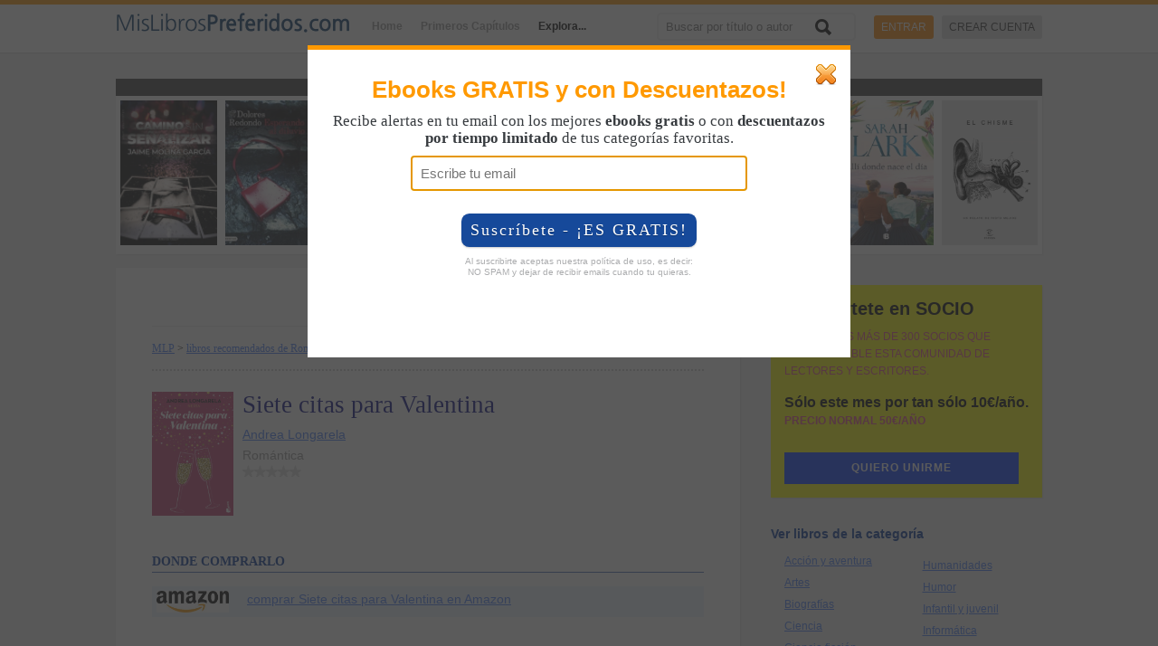

--- FILE ---
content_type: text/html; charset=UTF-8
request_url: https://mislibrospreferidos.com/libro/siete-citas-para-valentina/86029
body_size: 34670
content:
<!doctype html>
<html xmlns="http://www.w3.org/1999/xhtml" xmlns:og="http://ogp.me/ns#" xmlns:fb="https://www.facebook.com/2008/fbml" lang="es">
<head>    
    <!-- Google tag (gtag.js) -->
<script async src="https://www.googletagmanager.com/gtag/js?id=G-9DX6ZGNLMQ"></script>
<script>
  window.dataLayer = window.dataLayer || [];
  function gtag(){dataLayer.push(arguments);}
  gtag('js', new Date());

  gtag('config', 'G-9DX6ZGNLMQ');
</script>    <script data-ad-client="ca-pub-0337250670257497" async src="https://pagead2.googlesyndication.com/pagead/js/adsbygoogle.js"></script>  
    <meta charset="utf-8">
    <title>Siete citas para Valentina - Andrea Longarela - MisLibrosPreferidos.com</title> 
    <meta name="viewport" content="width=device-width, initial-scale=1.0">   
    <meta name="apple-mobile-web-app-capable" content="yes"/>
    <meta name="google-site-verification" content="5P24FIClsvRTOqZ9mE4f-mTRVjS2RRqTiLfdDRoMiJg" />
    <link rel="shortcut icon" href="/favicon.ico">
    <meta http-equiv="X-UA-Compatible" content="IE=edge,chrome=1"><script type="text/javascript">(window.NREUM||(NREUM={})).init={privacy:{cookies_enabled:true},ajax:{deny_list:["bam.eu01.nr-data.net"]},feature_flags:["soft_nav"],distributed_tracing:{enabled:true}};(window.NREUM||(NREUM={})).loader_config={agentID:"538518739",accountID:"4178718",trustKey:"4178718",xpid:"UAcAWVFSABAEXFdWDgYOUlw=",licenseKey:"NRJS-3437c1a2178895c02da",applicationID:"486497948",browserID:"538518739"};;/*! For license information please see nr-loader-spa-1.308.0.min.js.LICENSE.txt */
(()=>{var e,t,r={384:(e,t,r)=>{"use strict";r.d(t,{NT:()=>a,US:()=>u,Zm:()=>o,bQ:()=>d,dV:()=>c,pV:()=>l});var n=r(6154),i=r(1863),s=r(1910);const a={beacon:"bam.nr-data.net",errorBeacon:"bam.nr-data.net"};function o(){return n.gm.NREUM||(n.gm.NREUM={}),void 0===n.gm.newrelic&&(n.gm.newrelic=n.gm.NREUM),n.gm.NREUM}function c(){let e=o();return e.o||(e.o={ST:n.gm.setTimeout,SI:n.gm.setImmediate||n.gm.setInterval,CT:n.gm.clearTimeout,XHR:n.gm.XMLHttpRequest,REQ:n.gm.Request,EV:n.gm.Event,PR:n.gm.Promise,MO:n.gm.MutationObserver,FETCH:n.gm.fetch,WS:n.gm.WebSocket},(0,s.i)(...Object.values(e.o))),e}function d(e,t){let r=o();r.initializedAgents??={},t.initializedAt={ms:(0,i.t)(),date:new Date},r.initializedAgents[e]=t}function u(e,t){o()[e]=t}function l(){return function(){let e=o();const t=e.info||{};e.info={beacon:a.beacon,errorBeacon:a.errorBeacon,...t}}(),function(){let e=o();const t=e.init||{};e.init={...t}}(),c(),function(){let e=o();const t=e.loader_config||{};e.loader_config={...t}}(),o()}},782:(e,t,r)=>{"use strict";r.d(t,{T:()=>n});const n=r(860).K7.pageViewTiming},860:(e,t,r)=>{"use strict";r.d(t,{$J:()=>u,K7:()=>c,P3:()=>d,XX:()=>i,Yy:()=>o,df:()=>s,qY:()=>n,v4:()=>a});const n="events",i="jserrors",s="browser/blobs",a="rum",o="browser/logs",c={ajax:"ajax",genericEvents:"generic_events",jserrors:i,logging:"logging",metrics:"metrics",pageAction:"page_action",pageViewEvent:"page_view_event",pageViewTiming:"page_view_timing",sessionReplay:"session_replay",sessionTrace:"session_trace",softNav:"soft_navigations",spa:"spa"},d={[c.pageViewEvent]:1,[c.pageViewTiming]:2,[c.metrics]:3,[c.jserrors]:4,[c.spa]:5,[c.ajax]:6,[c.sessionTrace]:7,[c.softNav]:8,[c.sessionReplay]:9,[c.logging]:10,[c.genericEvents]:11},u={[c.pageViewEvent]:a,[c.pageViewTiming]:n,[c.ajax]:n,[c.spa]:n,[c.softNav]:n,[c.metrics]:i,[c.jserrors]:i,[c.sessionTrace]:s,[c.sessionReplay]:s,[c.logging]:o,[c.genericEvents]:"ins"}},944:(e,t,r)=>{"use strict";r.d(t,{R:()=>i});var n=r(3241);function i(e,t){"function"==typeof console.debug&&(console.debug("New Relic Warning: https://github.com/newrelic/newrelic-browser-agent/blob/main/docs/warning-codes.md#".concat(e),t),(0,n.W)({agentIdentifier:null,drained:null,type:"data",name:"warn",feature:"warn",data:{code:e,secondary:t}}))}},993:(e,t,r)=>{"use strict";r.d(t,{A$:()=>s,ET:()=>a,TZ:()=>o,p_:()=>i});var n=r(860);const i={ERROR:"ERROR",WARN:"WARN",INFO:"INFO",DEBUG:"DEBUG",TRACE:"TRACE"},s={OFF:0,ERROR:1,WARN:2,INFO:3,DEBUG:4,TRACE:5},a="log",o=n.K7.logging},1541:(e,t,r)=>{"use strict";r.d(t,{U:()=>i,f:()=>n});const n={MFE:"MFE",BA:"BA"};function i(e,t){if(2!==t?.harvestEndpointVersion)return{};const r=t.agentRef.runtime.appMetadata.agents[0].entityGuid;return e?{"source.id":e.id,"source.name":e.name,"source.type":e.type,"parent.id":e.parent?.id||r,"parent.type":e.parent?.type||n.BA}:{"entity.guid":r,appId:t.agentRef.info.applicationID}}},1687:(e,t,r)=>{"use strict";r.d(t,{Ak:()=>d,Ze:()=>h,x3:()=>u});var n=r(3241),i=r(7836),s=r(3606),a=r(860),o=r(2646);const c={};function d(e,t){const r={staged:!1,priority:a.P3[t]||0};l(e),c[e].get(t)||c[e].set(t,r)}function u(e,t){e&&c[e]&&(c[e].get(t)&&c[e].delete(t),p(e,t,!1),c[e].size&&f(e))}function l(e){if(!e)throw new Error("agentIdentifier required");c[e]||(c[e]=new Map)}function h(e="",t="feature",r=!1){if(l(e),!e||!c[e].get(t)||r)return p(e,t);c[e].get(t).staged=!0,f(e)}function f(e){const t=Array.from(c[e]);t.every(([e,t])=>t.staged)&&(t.sort((e,t)=>e[1].priority-t[1].priority),t.forEach(([t])=>{c[e].delete(t),p(e,t)}))}function p(e,t,r=!0){const a=e?i.ee.get(e):i.ee,c=s.i.handlers;if(!a.aborted&&a.backlog&&c){if((0,n.W)({agentIdentifier:e,type:"lifecycle",name:"drain",feature:t}),r){const e=a.backlog[t],r=c[t];if(r){for(let t=0;e&&t<e.length;++t)g(e[t],r);Object.entries(r).forEach(([e,t])=>{Object.values(t||{}).forEach(t=>{t[0]?.on&&t[0]?.context()instanceof o.y&&t[0].on(e,t[1])})})}}a.isolatedBacklog||delete c[t],a.backlog[t]=null,a.emit("drain-"+t,[])}}function g(e,t){var r=e[1];Object.values(t[r]||{}).forEach(t=>{var r=e[0];if(t[0]===r){var n=t[1],i=e[3],s=e[2];n.apply(i,s)}})}},1738:(e,t,r)=>{"use strict";r.d(t,{U:()=>f,Y:()=>h});var n=r(3241),i=r(9908),s=r(1863),a=r(944),o=r(5701),c=r(3969),d=r(8362),u=r(860),l=r(4261);function h(e,t,r,s){const h=s||r;!h||h[e]&&h[e]!==d.d.prototype[e]||(h[e]=function(){(0,i.p)(c.xV,["API/"+e+"/called"],void 0,u.K7.metrics,r.ee),(0,n.W)({agentIdentifier:r.agentIdentifier,drained:!!o.B?.[r.agentIdentifier],type:"data",name:"api",feature:l.Pl+e,data:{}});try{return t.apply(this,arguments)}catch(e){(0,a.R)(23,e)}})}function f(e,t,r,n,a){const o=e.info;null===r?delete o.jsAttributes[t]:o.jsAttributes[t]=r,(a||null===r)&&(0,i.p)(l.Pl+n,[(0,s.t)(),t,r],void 0,"session",e.ee)}},1741:(e,t,r)=>{"use strict";r.d(t,{W:()=>s});var n=r(944),i=r(4261);class s{#e(e,...t){if(this[e]!==s.prototype[e])return this[e](...t);(0,n.R)(35,e)}addPageAction(e,t){return this.#e(i.hG,e,t)}register(e){return this.#e(i.eY,e)}recordCustomEvent(e,t){return this.#e(i.fF,e,t)}setPageViewName(e,t){return this.#e(i.Fw,e,t)}setCustomAttribute(e,t,r){return this.#e(i.cD,e,t,r)}noticeError(e,t){return this.#e(i.o5,e,t)}setUserId(e,t=!1){return this.#e(i.Dl,e,t)}setApplicationVersion(e){return this.#e(i.nb,e)}setErrorHandler(e){return this.#e(i.bt,e)}addRelease(e,t){return this.#e(i.k6,e,t)}log(e,t){return this.#e(i.$9,e,t)}start(){return this.#e(i.d3)}finished(e){return this.#e(i.BL,e)}recordReplay(){return this.#e(i.CH)}pauseReplay(){return this.#e(i.Tb)}addToTrace(e){return this.#e(i.U2,e)}setCurrentRouteName(e){return this.#e(i.PA,e)}interaction(e){return this.#e(i.dT,e)}wrapLogger(e,t,r){return this.#e(i.Wb,e,t,r)}measure(e,t){return this.#e(i.V1,e,t)}consent(e){return this.#e(i.Pv,e)}}},1863:(e,t,r)=>{"use strict";function n(){return Math.floor(performance.now())}r.d(t,{t:()=>n})},1910:(e,t,r)=>{"use strict";r.d(t,{i:()=>s});var n=r(944);const i=new Map;function s(...e){return e.every(e=>{if(i.has(e))return i.get(e);const t="function"==typeof e?e.toString():"",r=t.includes("[native code]"),s=t.includes("nrWrapper");return r||s||(0,n.R)(64,e?.name||t),i.set(e,r),r})}},2555:(e,t,r)=>{"use strict";r.d(t,{D:()=>o,f:()=>a});var n=r(384),i=r(8122);const s={beacon:n.NT.beacon,errorBeacon:n.NT.errorBeacon,licenseKey:void 0,applicationID:void 0,sa:void 0,queueTime:void 0,applicationTime:void 0,ttGuid:void 0,user:void 0,account:void 0,product:void 0,extra:void 0,jsAttributes:{},userAttributes:void 0,atts:void 0,transactionName:void 0,tNamePlain:void 0};function a(e){try{return!!e.licenseKey&&!!e.errorBeacon&&!!e.applicationID}catch(e){return!1}}const o=e=>(0,i.a)(e,s)},2614:(e,t,r)=>{"use strict";r.d(t,{BB:()=>a,H3:()=>n,g:()=>d,iL:()=>c,tS:()=>o,uh:()=>i,wk:()=>s});const n="NRBA",i="SESSION",s=144e5,a=18e5,o={STARTED:"session-started",PAUSE:"session-pause",RESET:"session-reset",RESUME:"session-resume",UPDATE:"session-update"},c={SAME_TAB:"same-tab",CROSS_TAB:"cross-tab"},d={OFF:0,FULL:1,ERROR:2}},2646:(e,t,r)=>{"use strict";r.d(t,{y:()=>n});class n{constructor(e){this.contextId=e}}},2843:(e,t,r)=>{"use strict";r.d(t,{G:()=>s,u:()=>i});var n=r(3878);function i(e,t=!1,r,i){(0,n.DD)("visibilitychange",function(){if(t)return void("hidden"===document.visibilityState&&e());e(document.visibilityState)},r,i)}function s(e,t,r){(0,n.sp)("pagehide",e,t,r)}},3241:(e,t,r)=>{"use strict";r.d(t,{W:()=>s});var n=r(6154);const i="newrelic";function s(e={}){try{n.gm.dispatchEvent(new CustomEvent(i,{detail:e}))}catch(e){}}},3304:(e,t,r)=>{"use strict";r.d(t,{A:()=>s});var n=r(7836);const i=()=>{const e=new WeakSet;return(t,r)=>{if("object"==typeof r&&null!==r){if(e.has(r))return;e.add(r)}return r}};function s(e){try{return JSON.stringify(e,i())??""}catch(e){try{n.ee.emit("internal-error",[e])}catch(e){}return""}}},3333:(e,t,r)=>{"use strict";r.d(t,{$v:()=>u,TZ:()=>n,Xh:()=>c,Zp:()=>i,kd:()=>d,mq:()=>o,nf:()=>a,qN:()=>s});const n=r(860).K7.genericEvents,i=["auxclick","click","copy","keydown","paste","scrollend"],s=["focus","blur"],a=4,o=1e3,c=2e3,d=["PageAction","UserAction","BrowserPerformance"],u={RESOURCES:"experimental.resources",REGISTER:"register"}},3434:(e,t,r)=>{"use strict";r.d(t,{Jt:()=>s,YM:()=>d});var n=r(7836),i=r(5607);const s="nr@original:".concat(i.W),a=50;var o=Object.prototype.hasOwnProperty,c=!1;function d(e,t){return e||(e=n.ee),r.inPlace=function(e,t,n,i,s){n||(n="");const a="-"===n.charAt(0);for(let o=0;o<t.length;o++){const c=t[o],d=e[c];l(d)||(e[c]=r(d,a?c+n:n,i,c,s))}},r.flag=s,r;function r(t,r,n,c,d){return l(t)?t:(r||(r=""),nrWrapper[s]=t,function(e,t,r){if(Object.defineProperty&&Object.keys)try{return Object.keys(e).forEach(function(r){Object.defineProperty(t,r,{get:function(){return e[r]},set:function(t){return e[r]=t,t}})}),t}catch(e){u([e],r)}for(var n in e)o.call(e,n)&&(t[n]=e[n])}(t,nrWrapper,e),nrWrapper);function nrWrapper(){var s,o,l,h;let f;try{o=this,s=[...arguments],l="function"==typeof n?n(s,o):n||{}}catch(t){u([t,"",[s,o,c],l],e)}i(r+"start",[s,o,c],l,d);const p=performance.now();let g;try{return h=t.apply(o,s),g=performance.now(),h}catch(e){throw g=performance.now(),i(r+"err",[s,o,e],l,d),f=e,f}finally{const e=g-p,t={start:p,end:g,duration:e,isLongTask:e>=a,methodName:c,thrownError:f};t.isLongTask&&i("long-task",[t,o],l,d),i(r+"end",[s,o,h],l,d)}}}function i(r,n,i,s){if(!c||t){var a=c;c=!0;try{e.emit(r,n,i,t,s)}catch(t){u([t,r,n,i],e)}c=a}}}function u(e,t){t||(t=n.ee);try{t.emit("internal-error",e)}catch(e){}}function l(e){return!(e&&"function"==typeof e&&e.apply&&!e[s])}},3606:(e,t,r)=>{"use strict";r.d(t,{i:()=>s});var n=r(9908);s.on=a;var i=s.handlers={};function s(e,t,r,s){a(s||n.d,i,e,t,r)}function a(e,t,r,i,s){s||(s="feature"),e||(e=n.d);var a=t[s]=t[s]||{};(a[r]=a[r]||[]).push([e,i])}},3738:(e,t,r)=>{"use strict";r.d(t,{He:()=>i,Kp:()=>o,Lc:()=>d,Rz:()=>u,TZ:()=>n,bD:()=>s,d3:()=>a,jx:()=>l,sl:()=>h,uP:()=>c});const n=r(860).K7.sessionTrace,i="bstResource",s="resource",a="-start",o="-end",c="fn"+a,d="fn"+o,u="pushState",l=1e3,h=3e4},3785:(e,t,r)=>{"use strict";r.d(t,{R:()=>c,b:()=>d});var n=r(9908),i=r(1863),s=r(860),a=r(3969),o=r(993);function c(e,t,r={},c=o.p_.INFO,d=!0,u,l=(0,i.t)()){(0,n.p)(a.xV,["API/logging/".concat(c.toLowerCase(),"/called")],void 0,s.K7.metrics,e),(0,n.p)(o.ET,[l,t,r,c,d,u],void 0,s.K7.logging,e)}function d(e){return"string"==typeof e&&Object.values(o.p_).some(t=>t===e.toUpperCase().trim())}},3878:(e,t,r)=>{"use strict";function n(e,t){return{capture:e,passive:!1,signal:t}}function i(e,t,r=!1,i){window.addEventListener(e,t,n(r,i))}function s(e,t,r=!1,i){document.addEventListener(e,t,n(r,i))}r.d(t,{DD:()=>s,jT:()=>n,sp:()=>i})},3962:(e,t,r)=>{"use strict";r.d(t,{AM:()=>a,O2:()=>l,OV:()=>s,Qu:()=>h,TZ:()=>c,ih:()=>f,pP:()=>o,t1:()=>u,tC:()=>i,wD:()=>d});var n=r(860);const i=["click","keydown","submit"],s="popstate",a="api",o="initialPageLoad",c=n.K7.softNav,d=5e3,u=500,l={INITIAL_PAGE_LOAD:"",ROUTE_CHANGE:1,UNSPECIFIED:2},h={INTERACTION:1,AJAX:2,CUSTOM_END:3,CUSTOM_TRACER:4},f={IP:"in progress",PF:"pending finish",FIN:"finished",CAN:"cancelled"}},3969:(e,t,r)=>{"use strict";r.d(t,{TZ:()=>n,XG:()=>o,rs:()=>i,xV:()=>a,z_:()=>s});const n=r(860).K7.metrics,i="sm",s="cm",a="storeSupportabilityMetrics",o="storeEventMetrics"},4234:(e,t,r)=>{"use strict";r.d(t,{W:()=>s});var n=r(7836),i=r(1687);class s{constructor(e,t){this.agentIdentifier=e,this.ee=n.ee.get(e),this.featureName=t,this.blocked=!1}deregisterDrain(){(0,i.x3)(this.agentIdentifier,this.featureName)}}},4261:(e,t,r)=>{"use strict";r.d(t,{$9:()=>u,BL:()=>c,CH:()=>p,Dl:()=>R,Fw:()=>w,PA:()=>v,Pl:()=>n,Pv:()=>A,Tb:()=>h,U2:()=>a,V1:()=>E,Wb:()=>T,bt:()=>y,cD:()=>b,d3:()=>x,dT:()=>d,eY:()=>g,fF:()=>f,hG:()=>s,hw:()=>i,k6:()=>o,nb:()=>m,o5:()=>l});const n="api-",i=n+"ixn-",s="addPageAction",a="addToTrace",o="addRelease",c="finished",d="interaction",u="log",l="noticeError",h="pauseReplay",f="recordCustomEvent",p="recordReplay",g="register",m="setApplicationVersion",v="setCurrentRouteName",b="setCustomAttribute",y="setErrorHandler",w="setPageViewName",R="setUserId",x="start",T="wrapLogger",E="measure",A="consent"},5205:(e,t,r)=>{"use strict";r.d(t,{j:()=>S});var n=r(384),i=r(1741);var s=r(2555),a=r(3333);const o=e=>{if(!e||"string"!=typeof e)return!1;try{document.createDocumentFragment().querySelector(e)}catch{return!1}return!0};var c=r(2614),d=r(944),u=r(8122);const l="[data-nr-mask]",h=e=>(0,u.a)(e,(()=>{const e={feature_flags:[],experimental:{allow_registered_children:!1,resources:!1},mask_selector:"*",block_selector:"[data-nr-block]",mask_input_options:{color:!1,date:!1,"datetime-local":!1,email:!1,month:!1,number:!1,range:!1,search:!1,tel:!1,text:!1,time:!1,url:!1,week:!1,textarea:!1,select:!1,password:!0}};return{ajax:{deny_list:void 0,block_internal:!0,enabled:!0,autoStart:!0},api:{get allow_registered_children(){return e.feature_flags.includes(a.$v.REGISTER)||e.experimental.allow_registered_children},set allow_registered_children(t){e.experimental.allow_registered_children=t},duplicate_registered_data:!1},browser_consent_mode:{enabled:!1},distributed_tracing:{enabled:void 0,exclude_newrelic_header:void 0,cors_use_newrelic_header:void 0,cors_use_tracecontext_headers:void 0,allowed_origins:void 0},get feature_flags(){return e.feature_flags},set feature_flags(t){e.feature_flags=t},generic_events:{enabled:!0,autoStart:!0},harvest:{interval:30},jserrors:{enabled:!0,autoStart:!0},logging:{enabled:!0,autoStart:!0},metrics:{enabled:!0,autoStart:!0},obfuscate:void 0,page_action:{enabled:!0},page_view_event:{enabled:!0,autoStart:!0},page_view_timing:{enabled:!0,autoStart:!0},performance:{capture_marks:!1,capture_measures:!1,capture_detail:!0,resources:{get enabled(){return e.feature_flags.includes(a.$v.RESOURCES)||e.experimental.resources},set enabled(t){e.experimental.resources=t},asset_types:[],first_party_domains:[],ignore_newrelic:!0}},privacy:{cookies_enabled:!0},proxy:{assets:void 0,beacon:void 0},session:{expiresMs:c.wk,inactiveMs:c.BB},session_replay:{autoStart:!0,enabled:!1,preload:!1,sampling_rate:10,error_sampling_rate:100,collect_fonts:!1,inline_images:!1,fix_stylesheets:!0,mask_all_inputs:!0,get mask_text_selector(){return e.mask_selector},set mask_text_selector(t){o(t)?e.mask_selector="".concat(t,",").concat(l):""===t||null===t?e.mask_selector=l:(0,d.R)(5,t)},get block_class(){return"nr-block"},get ignore_class(){return"nr-ignore"},get mask_text_class(){return"nr-mask"},get block_selector(){return e.block_selector},set block_selector(t){o(t)?e.block_selector+=",".concat(t):""!==t&&(0,d.R)(6,t)},get mask_input_options(){return e.mask_input_options},set mask_input_options(t){t&&"object"==typeof t?e.mask_input_options={...t,password:!0}:(0,d.R)(7,t)}},session_trace:{enabled:!0,autoStart:!0},soft_navigations:{enabled:!0,autoStart:!0},spa:{enabled:!0,autoStart:!0},ssl:void 0,user_actions:{enabled:!0,elementAttributes:["id","className","tagName","type"]}}})());var f=r(6154),p=r(9324);let g=0;const m={buildEnv:p.F3,distMethod:p.Xs,version:p.xv,originTime:f.WN},v={consented:!1},b={appMetadata:{},get consented(){return this.session?.state?.consent||v.consented},set consented(e){v.consented=e},customTransaction:void 0,denyList:void 0,disabled:!1,harvester:void 0,isolatedBacklog:!1,isRecording:!1,loaderType:void 0,maxBytes:3e4,obfuscator:void 0,onerror:void 0,ptid:void 0,releaseIds:{},session:void 0,timeKeeper:void 0,registeredEntities:[],jsAttributesMetadata:{bytes:0},get harvestCount(){return++g}},y=e=>{const t=(0,u.a)(e,b),r=Object.keys(m).reduce((e,t)=>(e[t]={value:m[t],writable:!1,configurable:!0,enumerable:!0},e),{});return Object.defineProperties(t,r)};var w=r(5701);const R=e=>{const t=e.startsWith("http");e+="/",r.p=t?e:"https://"+e};var x=r(7836),T=r(3241);const E={accountID:void 0,trustKey:void 0,agentID:void 0,licenseKey:void 0,applicationID:void 0,xpid:void 0},A=e=>(0,u.a)(e,E),_=new Set;function S(e,t={},r,a){let{init:o,info:c,loader_config:d,runtime:u={},exposed:l=!0}=t;if(!c){const e=(0,n.pV)();o=e.init,c=e.info,d=e.loader_config}e.init=h(o||{}),e.loader_config=A(d||{}),c.jsAttributes??={},f.bv&&(c.jsAttributes.isWorker=!0),e.info=(0,s.D)(c);const p=e.init,g=[c.beacon,c.errorBeacon];_.has(e.agentIdentifier)||(p.proxy.assets&&(R(p.proxy.assets),g.push(p.proxy.assets)),p.proxy.beacon&&g.push(p.proxy.beacon),e.beacons=[...g],function(e){const t=(0,n.pV)();Object.getOwnPropertyNames(i.W.prototype).forEach(r=>{const n=i.W.prototype[r];if("function"!=typeof n||"constructor"===n)return;let s=t[r];e[r]&&!1!==e.exposed&&"micro-agent"!==e.runtime?.loaderType&&(t[r]=(...t)=>{const n=e[r](...t);return s?s(...t):n})})}(e),(0,n.US)("activatedFeatures",w.B)),u.denyList=[...p.ajax.deny_list||[],...p.ajax.block_internal?g:[]],u.ptid=e.agentIdentifier,u.loaderType=r,e.runtime=y(u),_.has(e.agentIdentifier)||(e.ee=x.ee.get(e.agentIdentifier),e.exposed=l,(0,T.W)({agentIdentifier:e.agentIdentifier,drained:!!w.B?.[e.agentIdentifier],type:"lifecycle",name:"initialize",feature:void 0,data:e.config})),_.add(e.agentIdentifier)}},5270:(e,t,r)=>{"use strict";r.d(t,{Aw:()=>a,SR:()=>s,rF:()=>o});var n=r(384),i=r(7767);function s(e){return!!(0,n.dV)().o.MO&&(0,i.V)(e)&&!0===e?.session_trace.enabled}function a(e){return!0===e?.session_replay.preload&&s(e)}function o(e,t){try{if("string"==typeof t?.type){if("password"===t.type.toLowerCase())return"*".repeat(e?.length||0);if(void 0!==t?.dataset?.nrUnmask||t?.classList?.contains("nr-unmask"))return e}}catch(e){}return"string"==typeof e?e.replace(/[\S]/g,"*"):"*".repeat(e?.length||0)}},5289:(e,t,r)=>{"use strict";r.d(t,{GG:()=>a,Qr:()=>c,sB:()=>o});var n=r(3878),i=r(6389);function s(){return"undefined"==typeof document||"complete"===document.readyState}function a(e,t){if(s())return e();const r=(0,i.J)(e),a=setInterval(()=>{s()&&(clearInterval(a),r())},500);(0,n.sp)("load",r,t)}function o(e){if(s())return e();(0,n.DD)("DOMContentLoaded",e)}function c(e){if(s())return e();(0,n.sp)("popstate",e)}},5607:(e,t,r)=>{"use strict";r.d(t,{W:()=>n});const n=(0,r(9566).bz)()},5701:(e,t,r)=>{"use strict";r.d(t,{B:()=>s,t:()=>a});var n=r(3241);const i=new Set,s={};function a(e,t){const r=t.agentIdentifier;s[r]??={},e&&"object"==typeof e&&(i.has(r)||(t.ee.emit("rumresp",[e]),s[r]=e,i.add(r),(0,n.W)({agentIdentifier:r,loaded:!0,drained:!0,type:"lifecycle",name:"load",feature:void 0,data:e})))}},6154:(e,t,r)=>{"use strict";r.d(t,{OF:()=>d,RI:()=>i,WN:()=>h,bv:()=>s,eN:()=>f,gm:()=>a,lR:()=>l,m:()=>c,mw:()=>o,sb:()=>u});var n=r(1863);const i="undefined"!=typeof window&&!!window.document,s="undefined"!=typeof WorkerGlobalScope&&("undefined"!=typeof self&&self instanceof WorkerGlobalScope&&self.navigator instanceof WorkerNavigator||"undefined"!=typeof globalThis&&globalThis instanceof WorkerGlobalScope&&globalThis.navigator instanceof WorkerNavigator),a=i?window:"undefined"!=typeof WorkerGlobalScope&&("undefined"!=typeof self&&self instanceof WorkerGlobalScope&&self||"undefined"!=typeof globalThis&&globalThis instanceof WorkerGlobalScope&&globalThis),o=Boolean("hidden"===a?.document?.visibilityState),c=""+a?.location,d=/iPad|iPhone|iPod/.test(a.navigator?.userAgent),u=d&&"undefined"==typeof SharedWorker,l=(()=>{const e=a.navigator?.userAgent?.match(/Firefox[/\s](\d+\.\d+)/);return Array.isArray(e)&&e.length>=2?+e[1]:0})(),h=Date.now()-(0,n.t)(),f=()=>"undefined"!=typeof PerformanceNavigationTiming&&a?.performance?.getEntriesByType("navigation")?.[0]?.responseStart},6344:(e,t,r)=>{"use strict";r.d(t,{BB:()=>u,Qb:()=>l,TZ:()=>i,Ug:()=>a,Vh:()=>s,_s:()=>o,bc:()=>d,yP:()=>c});var n=r(2614);const i=r(860).K7.sessionReplay,s="errorDuringReplay",a=.12,o={DomContentLoaded:0,Load:1,FullSnapshot:2,IncrementalSnapshot:3,Meta:4,Custom:5},c={[n.g.ERROR]:15e3,[n.g.FULL]:3e5,[n.g.OFF]:0},d={RESET:{message:"Session was reset",sm:"Reset"},IMPORT:{message:"Recorder failed to import",sm:"Import"},TOO_MANY:{message:"429: Too Many Requests",sm:"Too-Many"},TOO_BIG:{message:"Payload was too large",sm:"Too-Big"},CROSS_TAB:{message:"Session Entity was set to OFF on another tab",sm:"Cross-Tab"},ENTITLEMENTS:{message:"Session Replay is not allowed and will not be started",sm:"Entitlement"}},u=5e3,l={API:"api",RESUME:"resume",SWITCH_TO_FULL:"switchToFull",INITIALIZE:"initialize",PRELOAD:"preload"}},6389:(e,t,r)=>{"use strict";function n(e,t=500,r={}){const n=r?.leading||!1;let i;return(...r)=>{n&&void 0===i&&(e.apply(this,r),i=setTimeout(()=>{i=clearTimeout(i)},t)),n||(clearTimeout(i),i=setTimeout(()=>{e.apply(this,r)},t))}}function i(e){let t=!1;return(...r)=>{t||(t=!0,e.apply(this,r))}}r.d(t,{J:()=>i,s:()=>n})},6630:(e,t,r)=>{"use strict";r.d(t,{T:()=>n});const n=r(860).K7.pageViewEvent},6774:(e,t,r)=>{"use strict";r.d(t,{T:()=>n});const n=r(860).K7.jserrors},7295:(e,t,r)=>{"use strict";r.d(t,{Xv:()=>a,gX:()=>i,iW:()=>s});var n=[];function i(e){if(!e||s(e))return!1;if(0===n.length)return!0;if("*"===n[0].hostname)return!1;for(var t=0;t<n.length;t++){var r=n[t];if(r.hostname.test(e.hostname)&&r.pathname.test(e.pathname))return!1}return!0}function s(e){return void 0===e.hostname}function a(e){if(n=[],e&&e.length)for(var t=0;t<e.length;t++){let r=e[t];if(!r)continue;if("*"===r)return void(n=[{hostname:"*"}]);0===r.indexOf("http://")?r=r.substring(7):0===r.indexOf("https://")&&(r=r.substring(8));const i=r.indexOf("/");let s,a;i>0?(s=r.substring(0,i),a=r.substring(i)):(s=r,a="*");let[c]=s.split(":");n.push({hostname:o(c),pathname:o(a,!0)})}}function o(e,t=!1){const r=e.replace(/[.+?^${}()|[\]\\]/g,e=>"\\"+e).replace(/\*/g,".*?");return new RegExp((t?"^":"")+r+"$")}},7485:(e,t,r)=>{"use strict";r.d(t,{D:()=>i});var n=r(6154);function i(e){if(0===(e||"").indexOf("data:"))return{protocol:"data"};try{const t=new URL(e,location.href),r={port:t.port,hostname:t.hostname,pathname:t.pathname,search:t.search,protocol:t.protocol.slice(0,t.protocol.indexOf(":")),sameOrigin:t.protocol===n.gm?.location?.protocol&&t.host===n.gm?.location?.host};return r.port&&""!==r.port||("http:"===t.protocol&&(r.port="80"),"https:"===t.protocol&&(r.port="443")),r.pathname&&""!==r.pathname?r.pathname.startsWith("/")||(r.pathname="/".concat(r.pathname)):r.pathname="/",r}catch(e){return{}}}},7699:(e,t,r)=>{"use strict";r.d(t,{It:()=>s,KC:()=>o,No:()=>i,qh:()=>a});var n=r(860);const i=16e3,s=1e6,a="SESSION_ERROR",o={[n.K7.logging]:!0,[n.K7.genericEvents]:!1,[n.K7.jserrors]:!1,[n.K7.ajax]:!1}},7767:(e,t,r)=>{"use strict";r.d(t,{V:()=>i});var n=r(6154);const i=e=>n.RI&&!0===e?.privacy.cookies_enabled},7836:(e,t,r)=>{"use strict";r.d(t,{P:()=>o,ee:()=>c});var n=r(384),i=r(8990),s=r(2646),a=r(5607);const o="nr@context:".concat(a.W),c=function e(t,r){var n={},a={},u={},l=!1;try{l=16===r.length&&d.initializedAgents?.[r]?.runtime.isolatedBacklog}catch(e){}var h={on:p,addEventListener:p,removeEventListener:function(e,t){var r=n[e];if(!r)return;for(var i=0;i<r.length;i++)r[i]===t&&r.splice(i,1)},emit:function(e,r,n,i,s){!1!==s&&(s=!0);if(c.aborted&&!i)return;t&&s&&t.emit(e,r,n);var o=f(n);g(e).forEach(e=>{e.apply(o,r)});var d=v()[a[e]];d&&d.push([h,e,r,o]);return o},get:m,listeners:g,context:f,buffer:function(e,t){const r=v();if(t=t||"feature",h.aborted)return;Object.entries(e||{}).forEach(([e,n])=>{a[n]=t,t in r||(r[t]=[])})},abort:function(){h._aborted=!0,Object.keys(h.backlog).forEach(e=>{delete h.backlog[e]})},isBuffering:function(e){return!!v()[a[e]]},debugId:r,backlog:l?{}:t&&"object"==typeof t.backlog?t.backlog:{},isolatedBacklog:l};return Object.defineProperty(h,"aborted",{get:()=>{let e=h._aborted||!1;return e||(t&&(e=t.aborted),e)}}),h;function f(e){return e&&e instanceof s.y?e:e?(0,i.I)(e,o,()=>new s.y(o)):new s.y(o)}function p(e,t){n[e]=g(e).concat(t)}function g(e){return n[e]||[]}function m(t){return u[t]=u[t]||e(h,t)}function v(){return h.backlog}}(void 0,"globalEE"),d=(0,n.Zm)();d.ee||(d.ee=c)},8122:(e,t,r)=>{"use strict";r.d(t,{a:()=>i});var n=r(944);function i(e,t){try{if(!e||"object"!=typeof e)return(0,n.R)(3);if(!t||"object"!=typeof t)return(0,n.R)(4);const r=Object.create(Object.getPrototypeOf(t),Object.getOwnPropertyDescriptors(t)),s=0===Object.keys(r).length?e:r;for(let a in s)if(void 0!==e[a])try{if(null===e[a]){r[a]=null;continue}Array.isArray(e[a])&&Array.isArray(t[a])?r[a]=Array.from(new Set([...e[a],...t[a]])):"object"==typeof e[a]&&"object"==typeof t[a]?r[a]=i(e[a],t[a]):r[a]=e[a]}catch(e){r[a]||(0,n.R)(1,e)}return r}catch(e){(0,n.R)(2,e)}}},8139:(e,t,r)=>{"use strict";r.d(t,{u:()=>h});var n=r(7836),i=r(3434),s=r(8990),a=r(6154);const o={},c=a.gm.XMLHttpRequest,d="addEventListener",u="removeEventListener",l="nr@wrapped:".concat(n.P);function h(e){var t=function(e){return(e||n.ee).get("events")}(e);if(o[t.debugId]++)return t;o[t.debugId]=1;var r=(0,i.YM)(t,!0);function h(e){r.inPlace(e,[d,u],"-",p)}function p(e,t){return e[1]}return"getPrototypeOf"in Object&&(a.RI&&f(document,h),c&&f(c.prototype,h),f(a.gm,h)),t.on(d+"-start",function(e,t){var n=e[1];if(null!==n&&("function"==typeof n||"object"==typeof n)&&"newrelic"!==e[0]){var i=(0,s.I)(n,l,function(){var e={object:function(){if("function"!=typeof n.handleEvent)return;return n.handleEvent.apply(n,arguments)},function:n}[typeof n];return e?r(e,"fn-",null,e.name||"anonymous"):n});this.wrapped=e[1]=i}}),t.on(u+"-start",function(e){e[1]=this.wrapped||e[1]}),t}function f(e,t,...r){let n=e;for(;"object"==typeof n&&!Object.prototype.hasOwnProperty.call(n,d);)n=Object.getPrototypeOf(n);n&&t(n,...r)}},8362:(e,t,r)=>{"use strict";r.d(t,{d:()=>s});var n=r(9566),i=r(1741);class s extends i.W{agentIdentifier=(0,n.LA)(16)}},8374:(e,t,r)=>{r.nc=(()=>{try{return document?.currentScript?.nonce}catch(e){}return""})()},8990:(e,t,r)=>{"use strict";r.d(t,{I:()=>i});var n=Object.prototype.hasOwnProperty;function i(e,t,r){if(n.call(e,t))return e[t];var i=r();if(Object.defineProperty&&Object.keys)try{return Object.defineProperty(e,t,{value:i,writable:!0,enumerable:!1}),i}catch(e){}return e[t]=i,i}},9119:(e,t,r)=>{"use strict";r.d(t,{L:()=>s});var n=/([^?#]*)[^#]*(#[^?]*|$).*/,i=/([^?#]*)().*/;function s(e,t){return e?e.replace(t?n:i,"$1$2"):e}},9300:(e,t,r)=>{"use strict";r.d(t,{T:()=>n});const n=r(860).K7.ajax},9324:(e,t,r)=>{"use strict";r.d(t,{AJ:()=>a,F3:()=>i,Xs:()=>s,Yq:()=>o,xv:()=>n});const n="1.308.0",i="PROD",s="CDN",a="@newrelic/rrweb",o="1.0.1"},9566:(e,t,r)=>{"use strict";r.d(t,{LA:()=>o,ZF:()=>c,bz:()=>a,el:()=>d});var n=r(6154);const i="xxxxxxxx-xxxx-4xxx-yxxx-xxxxxxxxxxxx";function s(e,t){return e?15&e[t]:16*Math.random()|0}function a(){const e=n.gm?.crypto||n.gm?.msCrypto;let t,r=0;return e&&e.getRandomValues&&(t=e.getRandomValues(new Uint8Array(30))),i.split("").map(e=>"x"===e?s(t,r++).toString(16):"y"===e?(3&s()|8).toString(16):e).join("")}function o(e){const t=n.gm?.crypto||n.gm?.msCrypto;let r,i=0;t&&t.getRandomValues&&(r=t.getRandomValues(new Uint8Array(e)));const a=[];for(var o=0;o<e;o++)a.push(s(r,i++).toString(16));return a.join("")}function c(){return o(16)}function d(){return o(32)}},9908:(e,t,r)=>{"use strict";r.d(t,{d:()=>n,p:()=>i});var n=r(7836).ee.get("handle");function i(e,t,r,i,s){s?(s.buffer([e],i),s.emit(e,t,r)):(n.buffer([e],i),n.emit(e,t,r))}}},n={};function i(e){var t=n[e];if(void 0!==t)return t.exports;var s=n[e]={exports:{}};return r[e](s,s.exports,i),s.exports}i.m=r,i.d=(e,t)=>{for(var r in t)i.o(t,r)&&!i.o(e,r)&&Object.defineProperty(e,r,{enumerable:!0,get:t[r]})},i.f={},i.e=e=>Promise.all(Object.keys(i.f).reduce((t,r)=>(i.f[r](e,t),t),[])),i.u=e=>({212:"nr-spa-compressor",249:"nr-spa-recorder",478:"nr-spa"}[e]+"-1.308.0.min.js"),i.o=(e,t)=>Object.prototype.hasOwnProperty.call(e,t),e={},t="NRBA-1.308.0.PROD:",i.l=(r,n,s,a)=>{if(e[r])e[r].push(n);else{var o,c;if(void 0!==s)for(var d=document.getElementsByTagName("script"),u=0;u<d.length;u++){var l=d[u];if(l.getAttribute("src")==r||l.getAttribute("data-webpack")==t+s){o=l;break}}if(!o){c=!0;var h={478:"sha512-RSfSVnmHk59T/uIPbdSE0LPeqcEdF4/+XhfJdBuccH5rYMOEZDhFdtnh6X6nJk7hGpzHd9Ujhsy7lZEz/ORYCQ==",249:"sha512-ehJXhmntm85NSqW4MkhfQqmeKFulra3klDyY0OPDUE+sQ3GokHlPh1pmAzuNy//3j4ac6lzIbmXLvGQBMYmrkg==",212:"sha512-B9h4CR46ndKRgMBcK+j67uSR2RCnJfGefU+A7FrgR/k42ovXy5x/MAVFiSvFxuVeEk/pNLgvYGMp1cBSK/G6Fg=="};(o=document.createElement("script")).charset="utf-8",i.nc&&o.setAttribute("nonce",i.nc),o.setAttribute("data-webpack",t+s),o.src=r,0!==o.src.indexOf(window.location.origin+"/")&&(o.crossOrigin="anonymous"),h[a]&&(o.integrity=h[a])}e[r]=[n];var f=(t,n)=>{o.onerror=o.onload=null,clearTimeout(p);var i=e[r];if(delete e[r],o.parentNode&&o.parentNode.removeChild(o),i&&i.forEach(e=>e(n)),t)return t(n)},p=setTimeout(f.bind(null,void 0,{type:"timeout",target:o}),12e4);o.onerror=f.bind(null,o.onerror),o.onload=f.bind(null,o.onload),c&&document.head.appendChild(o)}},i.r=e=>{"undefined"!=typeof Symbol&&Symbol.toStringTag&&Object.defineProperty(e,Symbol.toStringTag,{value:"Module"}),Object.defineProperty(e,"__esModule",{value:!0})},i.p="https://js-agent.newrelic.com/",(()=>{var e={38:0,788:0};i.f.j=(t,r)=>{var n=i.o(e,t)?e[t]:void 0;if(0!==n)if(n)r.push(n[2]);else{var s=new Promise((r,i)=>n=e[t]=[r,i]);r.push(n[2]=s);var a=i.p+i.u(t),o=new Error;i.l(a,r=>{if(i.o(e,t)&&(0!==(n=e[t])&&(e[t]=void 0),n)){var s=r&&("load"===r.type?"missing":r.type),a=r&&r.target&&r.target.src;o.message="Loading chunk "+t+" failed: ("+s+": "+a+")",o.name="ChunkLoadError",o.type=s,o.request=a,n[1](o)}},"chunk-"+t,t)}};var t=(t,r)=>{var n,s,[a,o,c]=r,d=0;if(a.some(t=>0!==e[t])){for(n in o)i.o(o,n)&&(i.m[n]=o[n]);if(c)c(i)}for(t&&t(r);d<a.length;d++)s=a[d],i.o(e,s)&&e[s]&&e[s][0](),e[s]=0},r=self["webpackChunk:NRBA-1.308.0.PROD"]=self["webpackChunk:NRBA-1.308.0.PROD"]||[];r.forEach(t.bind(null,0)),r.push=t.bind(null,r.push.bind(r))})(),(()=>{"use strict";i(8374);var e=i(8362),t=i(860);const r=Object.values(t.K7);var n=i(5205);var s=i(9908),a=i(1863),o=i(4261),c=i(1738);var d=i(1687),u=i(4234),l=i(5289),h=i(6154),f=i(944),p=i(5270),g=i(7767),m=i(6389),v=i(7699);class b extends u.W{constructor(e,t){super(e.agentIdentifier,t),this.agentRef=e,this.abortHandler=void 0,this.featAggregate=void 0,this.loadedSuccessfully=void 0,this.onAggregateImported=new Promise(e=>{this.loadedSuccessfully=e}),this.deferred=Promise.resolve(),!1===e.init[this.featureName].autoStart?this.deferred=new Promise((t,r)=>{this.ee.on("manual-start-all",(0,m.J)(()=>{(0,d.Ak)(e.agentIdentifier,this.featureName),t()}))}):(0,d.Ak)(e.agentIdentifier,t)}importAggregator(e,t,r={}){if(this.featAggregate)return;const n=async()=>{let n;await this.deferred;try{if((0,g.V)(e.init)){const{setupAgentSession:t}=await i.e(478).then(i.bind(i,8766));n=t(e)}}catch(e){(0,f.R)(20,e),this.ee.emit("internal-error",[e]),(0,s.p)(v.qh,[e],void 0,this.featureName,this.ee)}try{if(!this.#t(this.featureName,n,e.init))return(0,d.Ze)(this.agentIdentifier,this.featureName),void this.loadedSuccessfully(!1);const{Aggregate:i}=await t();this.featAggregate=new i(e,r),e.runtime.harvester.initializedAggregates.push(this.featAggregate),this.loadedSuccessfully(!0)}catch(e){(0,f.R)(34,e),this.abortHandler?.(),(0,d.Ze)(this.agentIdentifier,this.featureName,!0),this.loadedSuccessfully(!1),this.ee&&this.ee.abort()}};h.RI?(0,l.GG)(()=>n(),!0):n()}#t(e,r,n){if(this.blocked)return!1;switch(e){case t.K7.sessionReplay:return(0,p.SR)(n)&&!!r;case t.K7.sessionTrace:return!!r;default:return!0}}}var y=i(6630),w=i(2614),R=i(3241);class x extends b{static featureName=y.T;constructor(e){var t;super(e,y.T),this.setupInspectionEvents(e.agentIdentifier),t=e,(0,c.Y)(o.Fw,function(e,r){"string"==typeof e&&("/"!==e.charAt(0)&&(e="/"+e),t.runtime.customTransaction=(r||"http://custom.transaction")+e,(0,s.p)(o.Pl+o.Fw,[(0,a.t)()],void 0,void 0,t.ee))},t),this.importAggregator(e,()=>i.e(478).then(i.bind(i,2467)))}setupInspectionEvents(e){const t=(t,r)=>{t&&(0,R.W)({agentIdentifier:e,timeStamp:t.timeStamp,loaded:"complete"===t.target.readyState,type:"window",name:r,data:t.target.location+""})};(0,l.sB)(e=>{t(e,"DOMContentLoaded")}),(0,l.GG)(e=>{t(e,"load")}),(0,l.Qr)(e=>{t(e,"navigate")}),this.ee.on(w.tS.UPDATE,(t,r)=>{(0,R.W)({agentIdentifier:e,type:"lifecycle",name:"session",data:r})})}}var T=i(384);class E extends e.d{constructor(e){var t;(super(),h.gm)?(this.features={},(0,T.bQ)(this.agentIdentifier,this),this.desiredFeatures=new Set(e.features||[]),this.desiredFeatures.add(x),(0,n.j)(this,e,e.loaderType||"agent"),t=this,(0,c.Y)(o.cD,function(e,r,n=!1){if("string"==typeof e){if(["string","number","boolean"].includes(typeof r)||null===r)return(0,c.U)(t,e,r,o.cD,n);(0,f.R)(40,typeof r)}else(0,f.R)(39,typeof e)},t),function(e){(0,c.Y)(o.Dl,function(t,r=!1){if("string"!=typeof t&&null!==t)return void(0,f.R)(41,typeof t);const n=e.info.jsAttributes["enduser.id"];r&&null!=n&&n!==t?(0,s.p)(o.Pl+"setUserIdAndResetSession",[t],void 0,"session",e.ee):(0,c.U)(e,"enduser.id",t,o.Dl,!0)},e)}(this),function(e){(0,c.Y)(o.nb,function(t){if("string"==typeof t||null===t)return(0,c.U)(e,"application.version",t,o.nb,!1);(0,f.R)(42,typeof t)},e)}(this),function(e){(0,c.Y)(o.d3,function(){e.ee.emit("manual-start-all")},e)}(this),function(e){(0,c.Y)(o.Pv,function(t=!0){if("boolean"==typeof t){if((0,s.p)(o.Pl+o.Pv,[t],void 0,"session",e.ee),e.runtime.consented=t,t){const t=e.features.page_view_event;t.onAggregateImported.then(e=>{const r=t.featAggregate;e&&!r.sentRum&&r.sendRum()})}}else(0,f.R)(65,typeof t)},e)}(this),this.run()):(0,f.R)(21)}get config(){return{info:this.info,init:this.init,loader_config:this.loader_config,runtime:this.runtime}}get api(){return this}run(){try{const e=function(e){const t={};return r.forEach(r=>{t[r]=!!e[r]?.enabled}),t}(this.init),n=[...this.desiredFeatures];n.sort((e,r)=>t.P3[e.featureName]-t.P3[r.featureName]),n.forEach(r=>{if(!e[r.featureName]&&r.featureName!==t.K7.pageViewEvent)return;if(r.featureName===t.K7.spa)return void(0,f.R)(67);const n=function(e){switch(e){case t.K7.ajax:return[t.K7.jserrors];case t.K7.sessionTrace:return[t.K7.ajax,t.K7.pageViewEvent];case t.K7.sessionReplay:return[t.K7.sessionTrace];case t.K7.pageViewTiming:return[t.K7.pageViewEvent];default:return[]}}(r.featureName).filter(e=>!(e in this.features));n.length>0&&(0,f.R)(36,{targetFeature:r.featureName,missingDependencies:n}),this.features[r.featureName]=new r(this)})}catch(e){(0,f.R)(22,e);for(const e in this.features)this.features[e].abortHandler?.();const t=(0,T.Zm)();delete t.initializedAgents[this.agentIdentifier]?.features,delete this.sharedAggregator;return t.ee.get(this.agentIdentifier).abort(),!1}}}var A=i(2843),_=i(782);class S extends b{static featureName=_.T;constructor(e){super(e,_.T),h.RI&&((0,A.u)(()=>(0,s.p)("docHidden",[(0,a.t)()],void 0,_.T,this.ee),!0),(0,A.G)(()=>(0,s.p)("winPagehide",[(0,a.t)()],void 0,_.T,this.ee)),this.importAggregator(e,()=>i.e(478).then(i.bind(i,9917))))}}var O=i(3969);class I extends b{static featureName=O.TZ;constructor(e){super(e,O.TZ),h.RI&&document.addEventListener("securitypolicyviolation",e=>{(0,s.p)(O.xV,["Generic/CSPViolation/Detected"],void 0,this.featureName,this.ee)}),this.importAggregator(e,()=>i.e(478).then(i.bind(i,6555)))}}var N=i(6774),P=i(3878),k=i(3304);class D{constructor(e,t,r,n,i){this.name="UncaughtError",this.message="string"==typeof e?e:(0,k.A)(e),this.sourceURL=t,this.line=r,this.column=n,this.__newrelic=i}}function C(e){return M(e)?e:new D(void 0!==e?.message?e.message:e,e?.filename||e?.sourceURL,e?.lineno||e?.line,e?.colno||e?.col,e?.__newrelic,e?.cause)}function j(e){const t="Unhandled Promise Rejection: ";if(!e?.reason)return;if(M(e.reason)){try{e.reason.message.startsWith(t)||(e.reason.message=t+e.reason.message)}catch(e){}return C(e.reason)}const r=C(e.reason);return(r.message||"").startsWith(t)||(r.message=t+r.message),r}function L(e){if(e.error instanceof SyntaxError&&!/:\d+$/.test(e.error.stack?.trim())){const t=new D(e.message,e.filename,e.lineno,e.colno,e.error.__newrelic,e.cause);return t.name=SyntaxError.name,t}return M(e.error)?e.error:C(e)}function M(e){return e instanceof Error&&!!e.stack}function H(e,r,n,i,o=(0,a.t)()){"string"==typeof e&&(e=new Error(e)),(0,s.p)("err",[e,o,!1,r,n.runtime.isRecording,void 0,i],void 0,t.K7.jserrors,n.ee),(0,s.p)("uaErr",[],void 0,t.K7.genericEvents,n.ee)}var B=i(1541),K=i(993),W=i(3785);function U(e,{customAttributes:t={},level:r=K.p_.INFO}={},n,i,s=(0,a.t)()){(0,W.R)(n.ee,e,t,r,!1,i,s)}function F(e,r,n,i,c=(0,a.t)()){(0,s.p)(o.Pl+o.hG,[c,e,r,i],void 0,t.K7.genericEvents,n.ee)}function V(e,r,n,i,c=(0,a.t)()){const{start:d,end:u,customAttributes:l}=r||{},h={customAttributes:l||{}};if("object"!=typeof h.customAttributes||"string"!=typeof e||0===e.length)return void(0,f.R)(57);const p=(e,t)=>null==e?t:"number"==typeof e?e:e instanceof PerformanceMark?e.startTime:Number.NaN;if(h.start=p(d,0),h.end=p(u,c),Number.isNaN(h.start)||Number.isNaN(h.end))(0,f.R)(57);else{if(h.duration=h.end-h.start,!(h.duration<0))return(0,s.p)(o.Pl+o.V1,[h,e,i],void 0,t.K7.genericEvents,n.ee),h;(0,f.R)(58)}}function G(e,r={},n,i,c=(0,a.t)()){(0,s.p)(o.Pl+o.fF,[c,e,r,i],void 0,t.K7.genericEvents,n.ee)}function z(e){(0,c.Y)(o.eY,function(t){return Y(e,t)},e)}function Y(e,r,n){(0,f.R)(54,"newrelic.register"),r||={},r.type=B.f.MFE,r.licenseKey||=e.info.licenseKey,r.blocked=!1,r.parent=n||{},Array.isArray(r.tags)||(r.tags=[]);const i={};r.tags.forEach(e=>{"name"!==e&&"id"!==e&&(i["source.".concat(e)]=!0)}),r.isolated??=!0;let o=()=>{};const c=e.runtime.registeredEntities;if(!r.isolated){const e=c.find(({metadata:{target:{id:e}}})=>e===r.id&&!r.isolated);if(e)return e}const d=e=>{r.blocked=!0,o=e};function u(e){return"string"==typeof e&&!!e.trim()&&e.trim().length<501||"number"==typeof e}e.init.api.allow_registered_children||d((0,m.J)(()=>(0,f.R)(55))),u(r.id)&&u(r.name)||d((0,m.J)(()=>(0,f.R)(48,r)));const l={addPageAction:(t,n={})=>g(F,[t,{...i,...n},e],r),deregister:()=>{d((0,m.J)(()=>(0,f.R)(68)))},log:(t,n={})=>g(U,[t,{...n,customAttributes:{...i,...n.customAttributes||{}}},e],r),measure:(t,n={})=>g(V,[t,{...n,customAttributes:{...i,...n.customAttributes||{}}},e],r),noticeError:(t,n={})=>g(H,[t,{...i,...n},e],r),register:(t={})=>g(Y,[e,t],l.metadata.target),recordCustomEvent:(t,n={})=>g(G,[t,{...i,...n},e],r),setApplicationVersion:e=>p("application.version",e),setCustomAttribute:(e,t)=>p(e,t),setUserId:e=>p("enduser.id",e),metadata:{customAttributes:i,target:r}},h=()=>(r.blocked&&o(),r.blocked);h()||c.push(l);const p=(e,t)=>{h()||(i[e]=t)},g=(r,n,i)=>{if(h())return;const o=(0,a.t)();(0,s.p)(O.xV,["API/register/".concat(r.name,"/called")],void 0,t.K7.metrics,e.ee);try{if(e.init.api.duplicate_registered_data&&"register"!==r.name){let e=n;if(n[1]instanceof Object){const t={"child.id":i.id,"child.type":i.type};e="customAttributes"in n[1]?[n[0],{...n[1],customAttributes:{...n[1].customAttributes,...t}},...n.slice(2)]:[n[0],{...n[1],...t},...n.slice(2)]}r(...e,void 0,o)}return r(...n,i,o)}catch(e){(0,f.R)(50,e)}};return l}class Z extends b{static featureName=N.T;constructor(e){var t;super(e,N.T),t=e,(0,c.Y)(o.o5,(e,r)=>H(e,r,t),t),function(e){(0,c.Y)(o.bt,function(t){e.runtime.onerror=t},e)}(e),function(e){let t=0;(0,c.Y)(o.k6,function(e,r){++t>10||(this.runtime.releaseIds[e.slice(-200)]=(""+r).slice(-200))},e)}(e),z(e);try{this.removeOnAbort=new AbortController}catch(e){}this.ee.on("internal-error",(t,r)=>{this.abortHandler&&(0,s.p)("ierr",[C(t),(0,a.t)(),!0,{},e.runtime.isRecording,r],void 0,this.featureName,this.ee)}),h.gm.addEventListener("unhandledrejection",t=>{this.abortHandler&&(0,s.p)("err",[j(t),(0,a.t)(),!1,{unhandledPromiseRejection:1},e.runtime.isRecording],void 0,this.featureName,this.ee)},(0,P.jT)(!1,this.removeOnAbort?.signal)),h.gm.addEventListener("error",t=>{this.abortHandler&&(0,s.p)("err",[L(t),(0,a.t)(),!1,{},e.runtime.isRecording],void 0,this.featureName,this.ee)},(0,P.jT)(!1,this.removeOnAbort?.signal)),this.abortHandler=this.#r,this.importAggregator(e,()=>i.e(478).then(i.bind(i,2176)))}#r(){this.removeOnAbort?.abort(),this.abortHandler=void 0}}var q=i(8990);let X=1;function J(e){const t=typeof e;return!e||"object"!==t&&"function"!==t?-1:e===h.gm?0:(0,q.I)(e,"nr@id",function(){return X++})}function Q(e){if("string"==typeof e&&e.length)return e.length;if("object"==typeof e){if("undefined"!=typeof ArrayBuffer&&e instanceof ArrayBuffer&&e.byteLength)return e.byteLength;if("undefined"!=typeof Blob&&e instanceof Blob&&e.size)return e.size;if(!("undefined"!=typeof FormData&&e instanceof FormData))try{return(0,k.A)(e).length}catch(e){return}}}var ee=i(8139),te=i(7836),re=i(3434);const ne={},ie=["open","send"];function se(e){var t=e||te.ee;const r=function(e){return(e||te.ee).get("xhr")}(t);if(void 0===h.gm.XMLHttpRequest)return r;if(ne[r.debugId]++)return r;ne[r.debugId]=1,(0,ee.u)(t);var n=(0,re.YM)(r),i=h.gm.XMLHttpRequest,s=h.gm.MutationObserver,a=h.gm.Promise,o=h.gm.setInterval,c="readystatechange",d=["onload","onerror","onabort","onloadstart","onloadend","onprogress","ontimeout"],u=[],l=h.gm.XMLHttpRequest=function(e){const t=new i(e),s=r.context(t);try{r.emit("new-xhr",[t],s),t.addEventListener(c,(a=s,function(){var e=this;e.readyState>3&&!a.resolved&&(a.resolved=!0,r.emit("xhr-resolved",[],e)),n.inPlace(e,d,"fn-",y)}),(0,P.jT)(!1))}catch(e){(0,f.R)(15,e);try{r.emit("internal-error",[e])}catch(e){}}var a;return t};function p(e,t){n.inPlace(t,["onreadystatechange"],"fn-",y)}if(function(e,t){for(var r in e)t[r]=e[r]}(i,l),l.prototype=i.prototype,n.inPlace(l.prototype,ie,"-xhr-",y),r.on("send-xhr-start",function(e,t){p(e,t),function(e){u.push(e),s&&(g?g.then(b):o?o(b):(m=-m,v.data=m))}(t)}),r.on("open-xhr-start",p),s){var g=a&&a.resolve();if(!o&&!a){var m=1,v=document.createTextNode(m);new s(b).observe(v,{characterData:!0})}}else t.on("fn-end",function(e){e[0]&&e[0].type===c||b()});function b(){for(var e=0;e<u.length;e++)p(0,u[e]);u.length&&(u=[])}function y(e,t){return t}return r}var ae="fetch-",oe=ae+"body-",ce=["arrayBuffer","blob","json","text","formData"],de=h.gm.Request,ue=h.gm.Response,le="prototype";const he={};function fe(e){const t=function(e){return(e||te.ee).get("fetch")}(e);if(!(de&&ue&&h.gm.fetch))return t;if(he[t.debugId]++)return t;function r(e,r,n){var i=e[r];"function"==typeof i&&(e[r]=function(){var e,r=[...arguments],s={};t.emit(n+"before-start",[r],s),s[te.P]&&s[te.P].dt&&(e=s[te.P].dt);var a=i.apply(this,r);return t.emit(n+"start",[r,e],a),a.then(function(e){return t.emit(n+"end",[null,e],a),e},function(e){throw t.emit(n+"end",[e],a),e})})}return he[t.debugId]=1,ce.forEach(e=>{r(de[le],e,oe),r(ue[le],e,oe)}),r(h.gm,"fetch",ae),t.on(ae+"end",function(e,r){var n=this;if(r){var i=r.headers.get("content-length");null!==i&&(n.rxSize=i),t.emit(ae+"done",[null,r],n)}else t.emit(ae+"done",[e],n)}),t}var pe=i(7485),ge=i(9566);class me{constructor(e){this.agentRef=e}generateTracePayload(e){const t=this.agentRef.loader_config;if(!this.shouldGenerateTrace(e)||!t)return null;var r=(t.accountID||"").toString()||null,n=(t.agentID||"").toString()||null,i=(t.trustKey||"").toString()||null;if(!r||!n)return null;var s=(0,ge.ZF)(),a=(0,ge.el)(),o=Date.now(),c={spanId:s,traceId:a,timestamp:o};return(e.sameOrigin||this.isAllowedOrigin(e)&&this.useTraceContextHeadersForCors())&&(c.traceContextParentHeader=this.generateTraceContextParentHeader(s,a),c.traceContextStateHeader=this.generateTraceContextStateHeader(s,o,r,n,i)),(e.sameOrigin&&!this.excludeNewrelicHeader()||!e.sameOrigin&&this.isAllowedOrigin(e)&&this.useNewrelicHeaderForCors())&&(c.newrelicHeader=this.generateTraceHeader(s,a,o,r,n,i)),c}generateTraceContextParentHeader(e,t){return"00-"+t+"-"+e+"-01"}generateTraceContextStateHeader(e,t,r,n,i){return i+"@nr=0-1-"+r+"-"+n+"-"+e+"----"+t}generateTraceHeader(e,t,r,n,i,s){if(!("function"==typeof h.gm?.btoa))return null;var a={v:[0,1],d:{ty:"Browser",ac:n,ap:i,id:e,tr:t,ti:r}};return s&&n!==s&&(a.d.tk=s),btoa((0,k.A)(a))}shouldGenerateTrace(e){return this.agentRef.init?.distributed_tracing?.enabled&&this.isAllowedOrigin(e)}isAllowedOrigin(e){var t=!1;const r=this.agentRef.init?.distributed_tracing;if(e.sameOrigin)t=!0;else if(r?.allowed_origins instanceof Array)for(var n=0;n<r.allowed_origins.length;n++){var i=(0,pe.D)(r.allowed_origins[n]);if(e.hostname===i.hostname&&e.protocol===i.protocol&&e.port===i.port){t=!0;break}}return t}excludeNewrelicHeader(){var e=this.agentRef.init?.distributed_tracing;return!!e&&!!e.exclude_newrelic_header}useNewrelicHeaderForCors(){var e=this.agentRef.init?.distributed_tracing;return!!e&&!1!==e.cors_use_newrelic_header}useTraceContextHeadersForCors(){var e=this.agentRef.init?.distributed_tracing;return!!e&&!!e.cors_use_tracecontext_headers}}var ve=i(9300),be=i(7295);function ye(e){return"string"==typeof e?e:e instanceof(0,T.dV)().o.REQ?e.url:h.gm?.URL&&e instanceof URL?e.href:void 0}var we=["load","error","abort","timeout"],Re=we.length,xe=(0,T.dV)().o.REQ,Te=(0,T.dV)().o.XHR;const Ee="X-NewRelic-App-Data";class Ae extends b{static featureName=ve.T;constructor(e){super(e,ve.T),this.dt=new me(e),this.handler=(e,t,r,n)=>(0,s.p)(e,t,r,n,this.ee);try{const e={xmlhttprequest:"xhr",fetch:"fetch",beacon:"beacon"};h.gm?.performance?.getEntriesByType("resource").forEach(r=>{if(r.initiatorType in e&&0!==r.responseStatus){const n={status:r.responseStatus},i={rxSize:r.transferSize,duration:Math.floor(r.duration),cbTime:0};_e(n,r.name),this.handler("xhr",[n,i,r.startTime,r.responseEnd,e[r.initiatorType]],void 0,t.K7.ajax)}})}catch(e){}fe(this.ee),se(this.ee),function(e,r,n,i){function o(e){var t=this;t.totalCbs=0,t.called=0,t.cbTime=0,t.end=T,t.ended=!1,t.xhrGuids={},t.lastSize=null,t.loadCaptureCalled=!1,t.params=this.params||{},t.metrics=this.metrics||{},t.latestLongtaskEnd=0,e.addEventListener("load",function(r){E(t,e)},(0,P.jT)(!1)),h.lR||e.addEventListener("progress",function(e){t.lastSize=e.loaded},(0,P.jT)(!1))}function c(e){this.params={method:e[0]},_e(this,e[1]),this.metrics={}}function d(t,r){e.loader_config.xpid&&this.sameOrigin&&r.setRequestHeader("X-NewRelic-ID",e.loader_config.xpid);var n=i.generateTracePayload(this.parsedOrigin);if(n){var s=!1;n.newrelicHeader&&(r.setRequestHeader("newrelic",n.newrelicHeader),s=!0),n.traceContextParentHeader&&(r.setRequestHeader("traceparent",n.traceContextParentHeader),n.traceContextStateHeader&&r.setRequestHeader("tracestate",n.traceContextStateHeader),s=!0),s&&(this.dt=n)}}function u(e,t){var n=this.metrics,i=e[0],s=this;if(n&&i){var o=Q(i);o&&(n.txSize=o)}this.startTime=(0,a.t)(),this.body=i,this.listener=function(e){try{"abort"!==e.type||s.loadCaptureCalled||(s.params.aborted=!0),("load"!==e.type||s.called===s.totalCbs&&(s.onloadCalled||"function"!=typeof t.onload)&&"function"==typeof s.end)&&s.end(t)}catch(e){try{r.emit("internal-error",[e])}catch(e){}}};for(var c=0;c<Re;c++)t.addEventListener(we[c],this.listener,(0,P.jT)(!1))}function l(e,t,r){this.cbTime+=e,t?this.onloadCalled=!0:this.called+=1,this.called!==this.totalCbs||!this.onloadCalled&&"function"==typeof r.onload||"function"!=typeof this.end||this.end(r)}function f(e,t){var r=""+J(e)+!!t;this.xhrGuids&&!this.xhrGuids[r]&&(this.xhrGuids[r]=!0,this.totalCbs+=1)}function p(e,t){var r=""+J(e)+!!t;this.xhrGuids&&this.xhrGuids[r]&&(delete this.xhrGuids[r],this.totalCbs-=1)}function g(){this.endTime=(0,a.t)()}function m(e,t){t instanceof Te&&"load"===e[0]&&r.emit("xhr-load-added",[e[1],e[2]],t)}function v(e,t){t instanceof Te&&"load"===e[0]&&r.emit("xhr-load-removed",[e[1],e[2]],t)}function b(e,t,r){t instanceof Te&&("onload"===r&&(this.onload=!0),("load"===(e[0]&&e[0].type)||this.onload)&&(this.xhrCbStart=(0,a.t)()))}function y(e,t){this.xhrCbStart&&r.emit("xhr-cb-time",[(0,a.t)()-this.xhrCbStart,this.onload,t],t)}function w(e){var t,r=e[1]||{};if("string"==typeof e[0]?0===(t=e[0]).length&&h.RI&&(t=""+h.gm.location.href):e[0]&&e[0].url?t=e[0].url:h.gm?.URL&&e[0]&&e[0]instanceof URL?t=e[0].href:"function"==typeof e[0].toString&&(t=e[0].toString()),"string"==typeof t&&0!==t.length){t&&(this.parsedOrigin=(0,pe.D)(t),this.sameOrigin=this.parsedOrigin.sameOrigin);var n=i.generateTracePayload(this.parsedOrigin);if(n&&(n.newrelicHeader||n.traceContextParentHeader))if(e[0]&&e[0].headers)o(e[0].headers,n)&&(this.dt=n);else{var s={};for(var a in r)s[a]=r[a];s.headers=new Headers(r.headers||{}),o(s.headers,n)&&(this.dt=n),e.length>1?e[1]=s:e.push(s)}}function o(e,t){var r=!1;return t.newrelicHeader&&(e.set("newrelic",t.newrelicHeader),r=!0),t.traceContextParentHeader&&(e.set("traceparent",t.traceContextParentHeader),t.traceContextStateHeader&&e.set("tracestate",t.traceContextStateHeader),r=!0),r}}function R(e,t){this.params={},this.metrics={},this.startTime=(0,a.t)(),this.dt=t,e.length>=1&&(this.target=e[0]),e.length>=2&&(this.opts=e[1]);var r=this.opts||{},n=this.target;_e(this,ye(n));var i=(""+(n&&n instanceof xe&&n.method||r.method||"GET")).toUpperCase();this.params.method=i,this.body=r.body,this.txSize=Q(r.body)||0}function x(e,r){if(this.endTime=(0,a.t)(),this.params||(this.params={}),(0,be.iW)(this.params))return;let i;this.params.status=r?r.status:0,"string"==typeof this.rxSize&&this.rxSize.length>0&&(i=+this.rxSize);const s={txSize:this.txSize,rxSize:i,duration:(0,a.t)()-this.startTime};n("xhr",[this.params,s,this.startTime,this.endTime,"fetch"],this,t.K7.ajax)}function T(e){const r=this.params,i=this.metrics;if(!this.ended){this.ended=!0;for(let t=0;t<Re;t++)e.removeEventListener(we[t],this.listener,!1);r.aborted||(0,be.iW)(r)||(i.duration=(0,a.t)()-this.startTime,this.loadCaptureCalled||4!==e.readyState?null==r.status&&(r.status=0):E(this,e),i.cbTime=this.cbTime,n("xhr",[r,i,this.startTime,this.endTime,"xhr"],this,t.K7.ajax))}}function E(e,n){e.params.status=n.status;var i=function(e,t){var r=e.responseType;return"json"===r&&null!==t?t:"arraybuffer"===r||"blob"===r||"json"===r?Q(e.response):"text"===r||""===r||void 0===r?Q(e.responseText):void 0}(n,e.lastSize);if(i&&(e.metrics.rxSize=i),e.sameOrigin&&n.getAllResponseHeaders().indexOf(Ee)>=0){var a=n.getResponseHeader(Ee);a&&((0,s.p)(O.rs,["Ajax/CrossApplicationTracing/Header/Seen"],void 0,t.K7.metrics,r),e.params.cat=a.split(", ").pop())}e.loadCaptureCalled=!0}r.on("new-xhr",o),r.on("open-xhr-start",c),r.on("open-xhr-end",d),r.on("send-xhr-start",u),r.on("xhr-cb-time",l),r.on("xhr-load-added",f),r.on("xhr-load-removed",p),r.on("xhr-resolved",g),r.on("addEventListener-end",m),r.on("removeEventListener-end",v),r.on("fn-end",y),r.on("fetch-before-start",w),r.on("fetch-start",R),r.on("fn-start",b),r.on("fetch-done",x)}(e,this.ee,this.handler,this.dt),this.importAggregator(e,()=>i.e(478).then(i.bind(i,3845)))}}function _e(e,t){var r=(0,pe.D)(t),n=e.params||e;n.hostname=r.hostname,n.port=r.port,n.protocol=r.protocol,n.host=r.hostname+":"+r.port,n.pathname=r.pathname,e.parsedOrigin=r,e.sameOrigin=r.sameOrigin}const Se={},Oe=["pushState","replaceState"];function Ie(e){const t=function(e){return(e||te.ee).get("history")}(e);return!h.RI||Se[t.debugId]++||(Se[t.debugId]=1,(0,re.YM)(t).inPlace(window.history,Oe,"-")),t}var Ne=i(3738);function Pe(e){(0,c.Y)(o.BL,function(r=Date.now()){const n=r-h.WN;n<0&&(0,f.R)(62,r),(0,s.p)(O.XG,[o.BL,{time:n}],void 0,t.K7.metrics,e.ee),e.addToTrace({name:o.BL,start:r,origin:"nr"}),(0,s.p)(o.Pl+o.hG,[n,o.BL],void 0,t.K7.genericEvents,e.ee)},e)}const{He:ke,bD:De,d3:Ce,Kp:je,TZ:Le,Lc:Me,uP:He,Rz:Be}=Ne;class Ke extends b{static featureName=Le;constructor(e){var r;super(e,Le),r=e,(0,c.Y)(o.U2,function(e){if(!(e&&"object"==typeof e&&e.name&&e.start))return;const n={n:e.name,s:e.start-h.WN,e:(e.end||e.start)-h.WN,o:e.origin||"",t:"api"};n.s<0||n.e<0||n.e<n.s?(0,f.R)(61,{start:n.s,end:n.e}):(0,s.p)("bstApi",[n],void 0,t.K7.sessionTrace,r.ee)},r),Pe(e);if(!(0,g.V)(e.init))return void this.deregisterDrain();const n=this.ee;let d;Ie(n),this.eventsEE=(0,ee.u)(n),this.eventsEE.on(He,function(e,t){this.bstStart=(0,a.t)()}),this.eventsEE.on(Me,function(e,r){(0,s.p)("bst",[e[0],r,this.bstStart,(0,a.t)()],void 0,t.K7.sessionTrace,n)}),n.on(Be+Ce,function(e){this.time=(0,a.t)(),this.startPath=location.pathname+location.hash}),n.on(Be+je,function(e){(0,s.p)("bstHist",[location.pathname+location.hash,this.startPath,this.time],void 0,t.K7.sessionTrace,n)});try{d=new PerformanceObserver(e=>{const r=e.getEntries();(0,s.p)(ke,[r],void 0,t.K7.sessionTrace,n)}),d.observe({type:De,buffered:!0})}catch(e){}this.importAggregator(e,()=>i.e(478).then(i.bind(i,6974)),{resourceObserver:d})}}var We=i(6344);class Ue extends b{static featureName=We.TZ;#n;recorder;constructor(e){var r;let n;super(e,We.TZ),r=e,(0,c.Y)(o.CH,function(){(0,s.p)(o.CH,[],void 0,t.K7.sessionReplay,r.ee)},r),function(e){(0,c.Y)(o.Tb,function(){(0,s.p)(o.Tb,[],void 0,t.K7.sessionReplay,e.ee)},e)}(e);try{n=JSON.parse(localStorage.getItem("".concat(w.H3,"_").concat(w.uh)))}catch(e){}(0,p.SR)(e.init)&&this.ee.on(o.CH,()=>this.#i()),this.#s(n)&&this.importRecorder().then(e=>{e.startRecording(We.Qb.PRELOAD,n?.sessionReplayMode)}),this.importAggregator(this.agentRef,()=>i.e(478).then(i.bind(i,6167)),this),this.ee.on("err",e=>{this.blocked||this.agentRef.runtime.isRecording&&(this.errorNoticed=!0,(0,s.p)(We.Vh,[e],void 0,this.featureName,this.ee))})}#s(e){return e&&(e.sessionReplayMode===w.g.FULL||e.sessionReplayMode===w.g.ERROR)||(0,p.Aw)(this.agentRef.init)}importRecorder(){return this.recorder?Promise.resolve(this.recorder):(this.#n??=Promise.all([i.e(478),i.e(249)]).then(i.bind(i,4866)).then(({Recorder:e})=>(this.recorder=new e(this),this.recorder)).catch(e=>{throw this.ee.emit("internal-error",[e]),this.blocked=!0,e}),this.#n)}#i(){this.blocked||(this.featAggregate?this.featAggregate.mode!==w.g.FULL&&this.featAggregate.initializeRecording(w.g.FULL,!0,We.Qb.API):this.importRecorder().then(()=>{this.recorder.startRecording(We.Qb.API,w.g.FULL)}))}}var Fe=i(3962);class Ve extends b{static featureName=Fe.TZ;constructor(e){if(super(e,Fe.TZ),function(e){const r=e.ee.get("tracer");function n(){}(0,c.Y)(o.dT,function(e){return(new n).get("object"==typeof e?e:{})},e);const i=n.prototype={createTracer:function(n,i){var o={},c=this,d="function"==typeof i;return(0,s.p)(O.xV,["API/createTracer/called"],void 0,t.K7.metrics,e.ee),function(){if(r.emit((d?"":"no-")+"fn-start",[(0,a.t)(),c,d],o),d)try{return i.apply(this,arguments)}catch(e){const t="string"==typeof e?new Error(e):e;throw r.emit("fn-err",[arguments,this,t],o),t}finally{r.emit("fn-end",[(0,a.t)()],o)}}}};["actionText","setName","setAttribute","save","ignore","onEnd","getContext","end","get"].forEach(r=>{c.Y.apply(this,[r,function(){return(0,s.p)(o.hw+r,[performance.now(),...arguments],this,t.K7.softNav,e.ee),this},e,i])}),(0,c.Y)(o.PA,function(){(0,s.p)(o.hw+"routeName",[performance.now(),...arguments],void 0,t.K7.softNav,e.ee)},e)}(e),!h.RI||!(0,T.dV)().o.MO)return;const r=Ie(this.ee);try{this.removeOnAbort=new AbortController}catch(e){}Fe.tC.forEach(e=>{(0,P.sp)(e,e=>{l(e)},!0,this.removeOnAbort?.signal)});const n=()=>(0,s.p)("newURL",[(0,a.t)(),""+window.location],void 0,this.featureName,this.ee);r.on("pushState-end",n),r.on("replaceState-end",n),(0,P.sp)(Fe.OV,e=>{l(e),(0,s.p)("newURL",[e.timeStamp,""+window.location],void 0,this.featureName,this.ee)},!0,this.removeOnAbort?.signal);let d=!1;const u=new((0,T.dV)().o.MO)((e,t)=>{d||(d=!0,requestAnimationFrame(()=>{(0,s.p)("newDom",[(0,a.t)()],void 0,this.featureName,this.ee),d=!1}))}),l=(0,m.s)(e=>{"loading"!==document.readyState&&((0,s.p)("newUIEvent",[e],void 0,this.featureName,this.ee),u.observe(document.body,{attributes:!0,childList:!0,subtree:!0,characterData:!0}))},100,{leading:!0});this.abortHandler=function(){this.removeOnAbort?.abort(),u.disconnect(),this.abortHandler=void 0},this.importAggregator(e,()=>i.e(478).then(i.bind(i,4393)),{domObserver:u})}}var Ge=i(3333),ze=i(9119);const Ye={},Ze=new Set;function qe(e){return"string"==typeof e?{type:"string",size:(new TextEncoder).encode(e).length}:e instanceof ArrayBuffer?{type:"ArrayBuffer",size:e.byteLength}:e instanceof Blob?{type:"Blob",size:e.size}:e instanceof DataView?{type:"DataView",size:e.byteLength}:ArrayBuffer.isView(e)?{type:"TypedArray",size:e.byteLength}:{type:"unknown",size:0}}class Xe{constructor(e,t){this.timestamp=(0,a.t)(),this.currentUrl=(0,ze.L)(window.location.href),this.socketId=(0,ge.LA)(8),this.requestedUrl=(0,ze.L)(e),this.requestedProtocols=Array.isArray(t)?t.join(","):t||"",this.openedAt=void 0,this.protocol=void 0,this.extensions=void 0,this.binaryType=void 0,this.messageOrigin=void 0,this.messageCount=0,this.messageBytes=0,this.messageBytesMin=0,this.messageBytesMax=0,this.messageTypes=void 0,this.sendCount=0,this.sendBytes=0,this.sendBytesMin=0,this.sendBytesMax=0,this.sendTypes=void 0,this.closedAt=void 0,this.closeCode=void 0,this.closeReason="unknown",this.closeWasClean=void 0,this.connectedDuration=0,this.hasErrors=void 0}}class $e extends b{static featureName=Ge.TZ;constructor(e){super(e,Ge.TZ);const r=e.init.feature_flags.includes("websockets"),n=[e.init.page_action.enabled,e.init.performance.capture_marks,e.init.performance.capture_measures,e.init.performance.resources.enabled,e.init.user_actions.enabled,r];var d;let u,l;if(d=e,(0,c.Y)(o.hG,(e,t)=>F(e,t,d),d),function(e){(0,c.Y)(o.fF,(t,r)=>G(t,r,e),e)}(e),Pe(e),z(e),function(e){(0,c.Y)(o.V1,(t,r)=>V(t,r,e),e)}(e),r&&(l=function(e){if(!(0,T.dV)().o.WS)return e;const t=e.get("websockets");if(Ye[t.debugId]++)return t;Ye[t.debugId]=1,(0,A.G)(()=>{const e=(0,a.t)();Ze.forEach(r=>{r.nrData.closedAt=e,r.nrData.closeCode=1001,r.nrData.closeReason="Page navigating away",r.nrData.closeWasClean=!1,r.nrData.openedAt&&(r.nrData.connectedDuration=e-r.nrData.openedAt),t.emit("ws",[r.nrData],r)})});class r extends WebSocket{static name="WebSocket";static toString(){return"function WebSocket() { [native code] }"}toString(){return"[object WebSocket]"}get[Symbol.toStringTag](){return r.name}#a(e){(e.__newrelic??={}).socketId=this.nrData.socketId,this.nrData.hasErrors??=!0}constructor(...e){super(...e),this.nrData=new Xe(e[0],e[1]),this.addEventListener("open",()=>{this.nrData.openedAt=(0,a.t)(),["protocol","extensions","binaryType"].forEach(e=>{this.nrData[e]=this[e]}),Ze.add(this)}),this.addEventListener("message",e=>{const{type:t,size:r}=qe(e.data);this.nrData.messageOrigin??=(0,ze.L)(e.origin),this.nrData.messageCount++,this.nrData.messageBytes+=r,this.nrData.messageBytesMin=Math.min(this.nrData.messageBytesMin||1/0,r),this.nrData.messageBytesMax=Math.max(this.nrData.messageBytesMax,r),(this.nrData.messageTypes??"").includes(t)||(this.nrData.messageTypes=this.nrData.messageTypes?"".concat(this.nrData.messageTypes,",").concat(t):t)}),this.addEventListener("close",e=>{this.nrData.closedAt=(0,a.t)(),this.nrData.closeCode=e.code,e.reason&&(this.nrData.closeReason=e.reason),this.nrData.closeWasClean=e.wasClean,this.nrData.connectedDuration=this.nrData.closedAt-this.nrData.openedAt,Ze.delete(this),t.emit("ws",[this.nrData],this)})}addEventListener(e,t,...r){const n=this,i="function"==typeof t?function(...e){try{return t.apply(this,e)}catch(e){throw n.#a(e),e}}:t?.handleEvent?{handleEvent:function(...e){try{return t.handleEvent.apply(t,e)}catch(e){throw n.#a(e),e}}}:t;return super.addEventListener(e,i,...r)}send(e){if(this.readyState===WebSocket.OPEN){const{type:t,size:r}=qe(e);this.nrData.sendCount++,this.nrData.sendBytes+=r,this.nrData.sendBytesMin=Math.min(this.nrData.sendBytesMin||1/0,r),this.nrData.sendBytesMax=Math.max(this.nrData.sendBytesMax,r),(this.nrData.sendTypes??"").includes(t)||(this.nrData.sendTypes=this.nrData.sendTypes?"".concat(this.nrData.sendTypes,",").concat(t):t)}try{return super.send(e)}catch(e){throw this.#a(e),e}}close(...e){try{super.close(...e)}catch(e){throw this.#a(e),e}}}return h.gm.WebSocket=r,t}(this.ee)),h.RI){if(fe(this.ee),se(this.ee),u=Ie(this.ee),e.init.user_actions.enabled){function f(t){const r=(0,pe.D)(t);return e.beacons.includes(r.hostname+":"+r.port)}function p(){u.emit("navChange")}Ge.Zp.forEach(e=>(0,P.sp)(e,e=>(0,s.p)("ua",[e],void 0,this.featureName,this.ee),!0)),Ge.qN.forEach(e=>{const t=(0,m.s)(e=>{(0,s.p)("ua",[e],void 0,this.featureName,this.ee)},500,{leading:!0});(0,P.sp)(e,t)}),h.gm.addEventListener("error",()=>{(0,s.p)("uaErr",[],void 0,t.K7.genericEvents,this.ee)},(0,P.jT)(!1,this.removeOnAbort?.signal)),this.ee.on("open-xhr-start",(e,r)=>{f(e[1])||r.addEventListener("readystatechange",()=>{2===r.readyState&&(0,s.p)("uaXhr",[],void 0,t.K7.genericEvents,this.ee)})}),this.ee.on("fetch-start",e=>{e.length>=1&&!f(ye(e[0]))&&(0,s.p)("uaXhr",[],void 0,t.K7.genericEvents,this.ee)}),u.on("pushState-end",p),u.on("replaceState-end",p),window.addEventListener("hashchange",p,(0,P.jT)(!0,this.removeOnAbort?.signal)),window.addEventListener("popstate",p,(0,P.jT)(!0,this.removeOnAbort?.signal))}if(e.init.performance.resources.enabled&&h.gm.PerformanceObserver?.supportedEntryTypes.includes("resource")){new PerformanceObserver(e=>{e.getEntries().forEach(e=>{(0,s.p)("browserPerformance.resource",[e],void 0,this.featureName,this.ee)})}).observe({type:"resource",buffered:!0})}}r&&l.on("ws",e=>{(0,s.p)("ws-complete",[e],void 0,this.featureName,this.ee)});try{this.removeOnAbort=new AbortController}catch(g){}this.abortHandler=()=>{this.removeOnAbort?.abort(),this.abortHandler=void 0},n.some(e=>e)?this.importAggregator(e,()=>i.e(478).then(i.bind(i,8019))):this.deregisterDrain()}}var Je=i(2646);const Qe=new Map;function et(e,t,r,n,i=!0){if("object"!=typeof t||!t||"string"!=typeof r||!r||"function"!=typeof t[r])return(0,f.R)(29);const s=function(e){return(e||te.ee).get("logger")}(e),a=(0,re.YM)(s),o=new Je.y(te.P);o.level=n.level,o.customAttributes=n.customAttributes,o.autoCaptured=i;const c=t[r]?.[re.Jt]||t[r];return Qe.set(c,o),a.inPlace(t,[r],"wrap-logger-",()=>Qe.get(c)),s}var tt=i(1910);class rt extends b{static featureName=K.TZ;constructor(e){var t;super(e,K.TZ),t=e,(0,c.Y)(o.$9,(e,r)=>U(e,r,t),t),function(e){(0,c.Y)(o.Wb,(t,r,{customAttributes:n={},level:i=K.p_.INFO}={})=>{et(e.ee,t,r,{customAttributes:n,level:i},!1)},e)}(e),z(e);const r=this.ee;["log","error","warn","info","debug","trace"].forEach(e=>{(0,tt.i)(h.gm.console[e]),et(r,h.gm.console,e,{level:"log"===e?"info":e})}),this.ee.on("wrap-logger-end",function([e]){const{level:t,customAttributes:n,autoCaptured:i}=this;(0,W.R)(r,e,n,t,i)}),this.importAggregator(e,()=>i.e(478).then(i.bind(i,5288)))}}new E({features:[Ae,x,S,Ke,Ue,I,Z,$e,rt,Ve],loaderType:"spa"})})()})();</script>    
    <meta name="description" content="&iquest;Podr&aacute; Valentina dejarse llevar por el coraz&oacute;n y aceptar el amor al que siempre se ha resistido?

Valentina lleva un vestido blanco con mucho tul y zapatos azules. Pablo la espera en el altar y,&#8230;">
    <meta name="keywords" content="libros recomendados, recomendaciones de libros, opiniones de libros">

    <!-- ----------------- CSS styles ----------------- -->
    <link href="/css/main2.css?1769278448" rel="stylesheet">    
    <link href="/css/tailwind.css" rel="stylesheet">
    <link href="/css/parts/header.css?1769278448" rel="stylesheet">
    <link href="/css/parts/header-mobile.css?1769278448" rel="stylesheet">
    <!-- ----------------- CSS styles ----------------- -->

        
    
    <meta property="og:type" content="book" /> 
    <meta property="og:title" content="Siete citas para Valentina" />
    <meta property="og:description" content="¿Podrá Valentina dejarse llevar por el corazón y aceptar el amor al que siempre se ha resistido?

Valentina lleva un vestido blanco con mucho tul y zapatos azules. Pablo la espera en el altar y, mientras camina hacia él, los invitados suspiran, un cuarteto de cuerda toca My Girl y pequeñas motas de purpurina caen del cielo. 

Bonito, ¿no? Pero lamento decirte que solo se trata de una de sus fantasías, porque la triste realidad es que Pablo ya no la quiere y que será Adela la que muy pronto camine hacia él para jurarle amor eterno. Por si esto no fuera poco, Valentina tendrá que asistir a la boda, y por si no te parece lo bastante humillante, ha prometido que lo hará acompañada de su nuevo y flamante novio. Aunque si pensabas que ninguna desdicha podía superar a estas, déjame que te confiese que todo es pura invención y que está sola, triste y muy lejos de enamorarse. ¿O quizá no? Puede que el amor la esté esperando a la vuelta de la esquina y aún no lo sepa." />
    <meta property="og:image" content="https://mislibrospreferidos.com/covers/7/82/9788408244448.jpg" />    
    <meta property="og:url" content="https://mislibrospreferidos.com/libro/siete-citas-para-valentina/86029" />
    <meta property="fb:app_id" content="1421112398118259"/>

    
    <link rel="canonical" href="https://mislibrospreferidos.com/libro/siete-citas-para-valentina/86029">

    <link type="text/css" rel="stylesheet" href="/css/button.css" />        

    <!--[if lt IE 9]>
    <script src="http://html5shiv.googlecode.com/svn/trunk/html5.js"></script>
    <![endif]-->

    <script src="//ajax.googleapis.com/ajax/libs/jquery/1.8/jquery.min.js"></script>    

</head>
<body>
    <div id="container">

        
        <!-- Header -->
        
<div class="m-top-header">
	<div class="m-inner">
		<div class="m-logo">
			<a href="/"><img src="/images/logo-no-icon.png" alt="Mis Libros Preferidos, Bienvenido a la Comunidad de los Amantes de los Libros" border="0" align="middle"></a>
		</div>

		<div class="options">
			
			<div class="button_container" id="toggle">
			  <span class="top"></span>
			  <span class="middle"></span>
			  <span class="bottom"></span>
			</div>

			<div class="overlay" id="overlay">
			  <nav class="overlay-menu">
			    <ul>
			      <li ><a href="/">home</a></li>
			      <li><a href="/primeros-capitulos/">primeros capítulos</a></li>
			      <li><a href="/entrevistas/">entrevistas</a></li>
			      <li><a href="/noticias/">noticias</a></li>			      
			    </ul>
			  </nav>
			</div>
		</div>
	</div>	
</div>



<div class="top_header bottom_shadow">
	<div class="inner">
		<div class="col_left">
			<a href="/"><img src="/images/logo-no-icon.png" alt="Mis Libros Preferidos, Bienvenido a la Comunidad de los Amantes de los Libros" border="0" align="middle"></a>
			<div class="top_item">
				
<style>
/*body {
  font-family: 'Lucida Grande', 'Helvetica Neue', Helvetica, Arial, sans-serif;
  padding: 20px 50px 150px;
  font-size: 13px;
  text-align: center;
  background: #E3CAA1;
}*/

#my_menu {
    position: absolute;
}

#my_menu ul {
  font-family: 'Lucida Grande', 'Helvetica Neue', Helvetica, Arial, sans-serif;
  text-align: left;
  display: inline;
  margin: 0;
  padding: 10px 4px 17px 0;
  list-style: none;
  x-webkit-box-shadow: 0 0 5px rgba(0, 0, 0, 0.15);
  x-moz-box-shadow: 0 0 5px rgba(0, 0, 0, 0.15);
  xbox-shadow: 0 0 5px rgba(0, 0, 0, 0.15);
}
#my_menu ul li {
  font: bold 12px/18px sans-serif;
  display: inline-block;
  margin-right: -4px;
  position: relative;
  padding: 15px 10px;
  background: #fff;
  cursor: pointer;
  -webkit-transition: all 0.2s;
  -moz-transition: all 0.2s;
  -ms-transition: all 0.2s;
  -o-transition: all 0.2s;
  transition: all 0.2s;
}
#my_menu ul li:hover {
  background: #555;
  color: #fff;
}

#my_menu ul li a {
    color: rgb(153,153,153);
    text-decoration: none;
}

#my_menu ul li a:hover {
    color: #FFF;
    text-decoration: none;
}


#my_menu ul li ul {
  padding: 0;
  position: absolute;
  top: 48px;
  left: 0;
  width: 150px;
  -webkit-box-shadow: none;
  -moz-box-shadow: none;
  box-shadow: none;
  display: none;
  opacity: 0;
  visibility: hidden;
  -webkit-transiton: opacity 0.2s;
  -moz-transition: opacity 0.2s;
  -ms-transition: opacity 0.2s;
  -o-transition: opacity 0.2s;
  -transition: opacity 0.2s;
}

#my_menu ul li ul a {
    color: #FFF;
    text-decoration: none;
}

#my_menu ul li ul li { 
    padding: 10px 13px;
  background: #555; 
  display: block; 
  color: #fff;
  text-shadow: 0 -1px 0 #000;
}
#my_menu ul li ul li:hover { background: #666; }
#my_menu ul li:hover ul {
  display: block;
  opacity: 1;
  visibility: visible;
  z-index: 50;
}  

</style>

<div id="my_menu">
<ul>
  <li><a href="/">Home</a></li>  
<!--   <li>
    Libros
    <ul>
        <li><a href="/libros-recomendados/todas/">Libros recomendados</a></li>
        <li><a href="/libros-recomendados/todas/?order=ultimas-opiniones">Últimas opiniones</a></li>
        <li><a href="/libros-recomendados/todas/?order=top10-novedades">Top 10 novedades</a></li>
        <li><a href="/libros-recomendados/todas/?order=mas-comentados">Más comentados</a></li>
        <li><a href="/libros-recomendados/todas/?order=mas-visitados">Más visitados</a></li>
        <li><a href="/libros-recomendados/todas/?order=mejor-valorados">Mejor valorados</a></li>
    </ul>
  </li> -->
<!--   <li>Autores</li>-->
  <li><a href="/primeros-capitulos/">Primeros Capítulos</a></li> 
  <li>Explora... 
    <ul>
      <li><a href="/entrevistas/">Entrevistas</a></li>
      <li><a href="/noticias/">Noticias</a></li>  
      <li><a href="/agenda/">Agenda</a></li>  
    </ul>
    </li>
</ul>
</div>		
			</div>
		</div>

		<div class="col_right">
	        <div class="top_item">
	            	                <a href="/auth/login" class="btOrange">Entrar</a>
	                <a href="/auth/register" class="btSecondary">Crear cuenta</a>
	            	        </div>		
			
	        <div class="top_item">
	          <form action="/buscar" id="search-block-form">
	            <div>
	              <!-- <input type="text" placeholder="Buscar por t&iacute;tulo o autor" autocomplete="off"> -->
	              <input type="text" id="search_str" name="q" value="" placeholder="Buscar por t&iacute;tulo o autor" autocomplete="off">
	            </div>
	            <div class="form-actions">
	              <input type="submit" id="edit-submit--2">
	            </div>
	          </form>            
	        </div> 
		</div>
	</div>
</div>        <!-- /Header -->

        <br>
        
        <div id="content">

            <!-- --------------------- BEST SELLER --------------------- -->
            <style type="text/css">
	#best-sellers { width:100%; margin-bottom:15px; background-color: #fff; font-family: arial; overflow: auto; xtext-align: center;}
	#best-sellers .header { line-height: 13px; background-color: #3C3C3C; color: #fff; padding: 3px 8px ; font-size: 11px; text-transform: uppercase; font-weight: 500; letter-spacing: 1px; text-align: center;}
	#best-sellers .inner { padding: 5px; width: 100%; overflow: hidden;}	
	#best-sellers .inner .books { 
		display: flex; 
		justify-content: space-between; 
		gap:5px; 
		align-items: center; 
		align-content: space-between; 
		overflow-x: auto;
		scroll-snap-type: x mandatory;		
		scroll-behavior: smooth;
  		-webkit-overflow-scrolling: touch;		
	}

	#best-sellers .inner .books::-webkit-scrollbar {
	  width: 10px;
	  height: 5px;
	}
	#best-sellers .inner .books::-webkit-scrollbar-thumb {
	  background: #968f8f85;
	  border-radius: 10px;
	}	

	#best-sellers .inner .books::-webkit-scrollbar-track {
	  background: transparent;
	}

	#best-sellers .inner img { xwidth: 70px; height: 160px}	

	@media screen and (max-width:42em) {
		/*#best-sellers .inner .books a:nth-child(-n+5) { display: none	}*/
	}

	@media screen and (max-width:42em) and (orientation:landscape) {
		/*#best-sellers .inner .books a:nth-child(-n+5) { display: none	}*/
	}

</style>

<div id="best-sellers" class="shadow">
	<div class="header">libros más populares esta semana</div>
	<div class="inner">	
		<div class="books">
							<div class="slide">
					<a href="/libro/camino-sin-senalizar/86231?s=top-week" title="Camino sin señalizar" class="ga_bestseller"><img loading="lazy" src="/covers/1/06/camino-sin-senalizar.jpg"></a>
				</div>
							<div class="slide">
					<a href="/libro/esperando-al-diluvio/86246?s=top-week" title="Esperando al diluvio" class="ga_bestseller"><img loading="lazy" src="/covers/f/11/esperando-al-diluvio.jpg"></a>
				</div>
							<div class="slide">
					<a href="/libro/el-juego-del-alma/85600?s=top-week" title="El juego del alma" class="ga_bestseller"><img loading="lazy" src="/covers/a/3b/el-juego-del-alma.jpg"></a>
				</div>
							<div class="slide">
					<a href="/libro/el-humor-de-mi-vida/86038?s=top-week" title="El humor de mi vida" class="ga_bestseller"><img loading="lazy" src="/covers/0/fa/9788491396208.jpg"></a>
				</div>
							<div class="slide">
					<a href="/libro/los-intrusos/85493?s=top-week" title="Los Intrusos" class="ga_bestseller"><img loading="lazy" src="/covers/4/47/los-intrusos.jpg"></a>
				</div>
							<div class="slide">
					<a href="/libro/infierno-en-el-paraiso/85529?s=top-week" title="Infierno en el paraíso" class="ga_bestseller"><img loading="lazy" src="/covers/5/6c/infierno-en-el-paraiso.jpg"></a>
				</div>
							<div class="slide">
					<a href="/libro/sira/85522?s=top-week" title="Sira" class="ga_bestseller"><img loading="lazy" src="/covers/2/70/sira.jpg"></a>
				</div>
							<div class="slide">
					<a href="/libro/alli-donde-nace-el-dia/85607?s=top-week" title="Allí donde nace el día" class="ga_bestseller"><img loading="lazy" src="/covers/8/e6/9788466669238.jpg"></a>
				</div>
							<div class="slide">
					<a href="/libro/el-chisme/85611?s=top-week" title="El chisme" class="ga_bestseller"><img loading="lazy" src="/covers/f/26/9788467061079.jpg"></a>
				</div>
					</div>
	</div>
</div>
            <!-- -------------------- /BEST SELLER --------------------- -->

            <div id="col_left">
    
                    
                <div id="main_content" class="shadow">
                    
<div class="filter-section" style="margin-bottom: 15px">
  <ul>
    <li><a href="/libros-recomendados/todas/?order=proximamente" >próximamente</a></li>
    <li><a href="/libros-recomendados/todas/?order=top10-novedades" >novedades</a></li>
    <li><a href="/" class="active">todos</a></li>   
  </ul>
</div>



<style>
    .breadcrumb h2 { display: inline; font-size: 12px; font-family: "Trebuchet ms"; font-weight: normal;}
</style>


    <div class="breadcrumb" style="margin-top:10px">

        <div class="bread-item">
            <a href="/">MLP</a> > <a href="/libros-recomendados/romantica"><h2>libros recomendados de Romántica</h2></a>  
        </div>
        
        <div class="bread-item" style="float:right">
            <div class="social">
                
            </div>
        </div>  

    </div>

    <div class="linea"></div>
    

<div class="book">
    
<div style="overflow: auto">
    <!-- Cover image -->
            <img loading="lazy" src="/covers/7/82/9788408244448.jpg" class='cover' alt="Siete citas para Valentina" border="0" width="100">    
        <!-- /Cover image -->

    
    <div class="title">
        <h1>Siete citas para Valentina</h1>
        
        
    </div>

    <a href="/autor/andrea-longarela"><span class="author"><h2>Andrea Longarela</h2></span></a>
    <br>
    <span class="category">Romántica</span>
    <br>
    <img src='/images/estrella_off.gif' class='img_star' width='13' height='13'><img src='/images/estrella_off.gif' class='img_star' width='13' height='13'><img src='/images/estrella_off.gif' class='img_star' width='13' height='13'><img src='/images/estrella_off.gif' class='img_star' width='13' height='13'><img src='/images/estrella_off.gif' class='img_star' width='13' height='13'>  

          

     
    
</div>

    
        <!-- Add buy button if mobile -->  
                <div class="where_to_buy">            
                <div class="title">Dónde comprarlo</div>               
                <div class="section_content" style="background-color: #97c4fe2b; padding:5px 5px; overflow:auto">
                    <div class="logo">
                        <a class="amazon-link" rel="nofollow" title="Siete citas para Valentina" href="/link/?title=Siete+citas+para+Valentina&author=Andrea+Longarela&id=86029" target="_blank"><img align="left" src="/images/where-to-buy-amazon.jpg" alt="comprar Siete citas para Valentina en Amazon"></a>
                    </div>
                    <div class="link">
                        <a class="amazon-link" rel="nofollow" title="Siete citas para Valentina" href="/link/?title=Siete+citas+para+Valentina&author=Andrea+Longarela&id=86029" target="_blank">comprar Siete citas para Valentina en Amazon</a>
                    </div>
               </div>
               <div style="text-align: center; margin-top:20px"> 
                    <iframe src="https://rcm-eu.amazon-adsystem.com/e/cm?o=30&p=288&l=ur1&category=pw&banner=092ZCCCSV61F0RCYSZG2&f=ifr&linkID=27ddda263fea94a435337bf4b017cd78&t=mislibrcom-21&tracking_id=mislibrcom-21" width="320" height="50" scrolling="no" border="0" marginwidth="0" style="border:none;" frameborder="0"></iframe>
               </div>
               
        </div>

        
        <div class="description" style="padding-top:25px">
            <div class="title">Sinopsis</div>               
            <div class="content">          
                ¿Podrá Valentina dejarse llevar por el corazón y aceptar el amor al que siempre se ha resistido?<br />
<br />
Valentina lleva un vestido blanco con mucho tul y zapatos azules. Pablo la espera en el altar y, mientras camina hacia él, los invitados suspiran, un cuarteto de cuerda toca My Girl y pequeñas motas de purpurina caen del cielo. <br />
<br />
Bonito, ¿no? Pero lamento decirte que solo se trata de una de sus fantasías, porque la triste realidad es que Pablo ya no la quiere y que será Adela la que muy pronto camine hacia él para jurarle amor eterno. Por si esto no fuera poco, Valentina tendrá que asistir a la boda, y por si no te parece lo bastante humillante, ha prometido que lo hará acompañada de su nuevo y flamante novio. Aunque si pensabas que ninguna desdicha podía superar a estas, déjame que te confiese que todo es pura invención y que está sola, triste y muy lejos de enamorarse. ¿O quizá no? Puede que el amor la esté esperando a la vuelta de la esquina y aún no lo sepa.            </div>
        </div>


        <br>
        <div class="buy">
                        <a class="amazon-link" rel="nofollow" title="Siete citas para Valentina" href="/link/?title=Siete+citas+para+Valentina&author=Andrea+Longarela&id=86029" target="_blank">comprar en Amazon</a>
                    </div>  

    
    <div style="clear:both"></div>
</div>


<style type="text/css" media="screen">
    #recommend { height: 50px; line-height: 50px; background-color: #90b6f8; margin-bottom: 15px; border: 1px solid #665efc}
    #text { float: left; padding: 0 15px; font-weight: bold; }
	  #social_links { float:left; padding-left: 40px; height: 35px; line-height: 100%; width: 250px; xpadding: 10px; margin-top: 10px}
    #book_trailer { padding-bottom: 20px;}
</style>


<!-- Share in Social Networks -->
<div id="book_trailer">
    <div class="section">
       <h2>Comparte con tus amigos</h2>
       <div class="section_content">
          <div class="share-links" style="padding:15px 0">
            <a rel="no_follow" href="https://www.facebook.com/sharer.php?u=https://mislibrospreferidos.com/libro/siete-citas-para-valentina/86029" class="btn_facebook" title="Siete citas para Valentina" style="color:white" target="_blank">Comparte en Facebook</a>
            <a rel="no_follow" href="https://twitter.com/share?text=No te pierdas este libro!&url=https://mislibrospreferidos.com/libro/siete-citas-para-valentina/86029&hashtags=books,leer,recomendaciones" class="btn_twitter" title="Siete citas para Valentina" style="color:white" target="_blank">Comparte en Twitter</a>
          </div>
       </div>
    </div> 
</div>    


<!-- /Share in Social Networks -->



<div id="related_books">
    <div class="section">
       <h2>Quizás te interesen estos otros libros</h2>
       <div class="section_content">
           <style>
  #related_books {
    padding-bottom: 15px;
    margin-bottom: 20px;
    overflow: auto;
  }

  .related_book {
    float: left;
    width: 110px;
    padding-right: 7px;
  }

  .related_title {
    padding-top: 7px;
    font-size: 12px;
  }

  .related_reviews {
    color: red;
    font-size: 11px;
    padding-top: 5px;
  }
</style>
        
        <div class='related_book'>
            <div class='related_cover'><a href="/libro/la-paseadora-de-perros/896#s=page"><img src='/images/covers/896.jpg' alt="La paseadora de perros" width="80" border=0></a></div>
            <div class='related_title'><a href="/libro/la-paseadora-de-perros/896#s=page">La paseadora de perros</a></div>
            <div class="related_stars"><img src='/images/estrella_on.gif' class='img_star' width='13' height='13'><img src='/images/estrella_on.gif' class='img_star' width='13' height='13'><img src='/images/estrella_on.gif' class='img_star' width='13' height='13'><img src='/images/estrella_on.gif' class='img_star' width='13' height='13'><img src='/images/estrella_off.gif' class='img_star' width='13' height='13'></div>
            <div class="related_reviews">(2 opiniones)</div>
        </div>
        
        <div class='related_book'>
            <div class='related_cover'><a href="/libro/el-me-guio/79808#s=page"><img src='/covers/2/f0/el-me-guio.jpg' alt="Él me guió" width="80" border=0></a></div>
            <div class='related_title'><a href="/libro/el-me-guio/79808#s=page">Él me guió</a></div>
            <div class="related_stars"><img src='/images/estrella_on.gif' class='img_star' width='13' height='13'><img src='/images/estrella_on.gif' class='img_star' width='13' height='13'><img src='/images/estrella_on.gif' class='img_star' width='13' height='13'><img src='/images/estrella_on.gif' class='img_star' width='13' height='13'><img src='/images/estrella_on.gif' class='img_star' width='13' height='13'></div>
            <div class="related_reviews">(2 opiniones)</div>
        </div>
        
        <div class='related_book'>
            <div class='related_cover'><a href="/libro/desde-el-acantilado/788#s=page"><img src='/images/covers/788.jpg' alt="Desde el Acantilado" width="80" border=0></a></div>
            <div class='related_title'><a href="/libro/desde-el-acantilado/788#s=page">Desde el Acantilado</a></div>
            <div class="related_stars"><img src='/images/estrella_on.gif' class='img_star' width='13' height='13'><img src='/images/estrella_on.gif' class='img_star' width='13' height='13'><img src='/images/estrella_on.gif' class='img_star' width='13' height='13'><img src='/images/estrella_off.gif' class='img_star' width='13' height='13'><img src='/images/estrella_off.gif' class='img_star' width='13' height='13'></div>
            <div class="related_reviews">(16 opiniones)</div>
        </div>
        
        <div class='related_book'>
            <div class='related_cover'><a href="/libro/tras-los-besos-perdidos/79054#s=page"><img src='/covers/7/9a/tras-los-besos-perdidos.jpg' alt="Tras los besos perdidos" width="80" border=0></a></div>
            <div class='related_title'><a href="/libro/tras-los-besos-perdidos/79054#s=page">Tras los besos perdidos</a></div>
            <div class="related_stars"><img src='/images/estrella_on.gif' class='img_star' width='13' height='13'><img src='/images/estrella_on.gif' class='img_star' width='13' height='13'><img src='/images/estrella_on.gif' class='img_star' width='13' height='13'><img src='/images/estrella_on.gif' class='img_star' width='13' height='13'><img src='/images/estrella_on.gif' class='img_star' width='13' height='13'></div>
            <div class="related_reviews">(70 opiniones)</div>
        </div>
        
        <div class='related_book'>
            <div class='related_cover'><a href="/libro/el-lunes-a-las-diez/1556#s=page"><img src='/images/covers/1556.jpg' alt="El lunes a las diez" width="80" border=0></a></div>
            <div class='related_title'><a href="/libro/el-lunes-a-las-diez/1556#s=page">El lunes a las diez</a></div>
            <div class="related_stars"><img src='/images/estrella_on.gif' class='img_star' width='13' height='13'><img src='/images/estrella_on.gif' class='img_star' width='13' height='13'><img src='/images/estrella_on.gif' class='img_star' width='13' height='13'><img src='/images/estrella_on.gif' class='img_star' width='13' height='13'><img src='/images/estrella_on.gif' class='img_star' width='13' height='13'></div>
            <div class="related_reviews">(46 opiniones)</div>
        </div>

       </div>
    </div> 
</div>

<div class="linea"></div>

<div id="comments">
    <div class="section">
       <div class="section_content" style="background-color:#feff61">
            <br>
            <b>Aún no se ha publicado ninguna opinión de este libro.</b><br><br>
            
            Tu opinión es importante para la Comunidad.<br>
            Si has leído este libro, dinos qué te ha parecido.<br><br>
       </div>
    </div> 
    <br>  
</div>

<style type="text/css">
.error { color: red; }
</style>

<!-- Form Review -->

<a name="new_comment"></a>

<style type="text/css">

	.review { margin-top: 30px; margin-bottom: 100px}
	.review .reviewHeader { background-color: #EEECD9; color: #382110; padding: 3px 10px; font-weight: bold;}
	.review .reviewInner { padding: 20px}
	.review .reviewInner p { padding-bottom: 15px; font-family: arial; font-size: 14px}
	.review .reviewInner p textarea { font-family: arial; font-size: 14px !important}

	a.btReview { padding: 10px 15px; color: #382110; background-color: #EEECD9; text-decoration: none; font-weight: bold}
	a.btReview:hover { background-color: #DEDDCD}

	.disabled { width: auto; padding: 10px 15px; color: #A0A0A0; background-color: #DEDEDE; text-decoration: none; font-weight: bold }
	
</style>

<div class="review">

	<div class="reviewHeader">Cuéntanos qué te ha parecido este libro</div>

	<div id="msg_comment"></div>

	<div class="reviewInner">
		
		<p>
			¿Cuántas estrellas le das? 
			<select name="fReviewStars" id="fReviewStars">
				<option value="1">1</option> 
				<option value="2">2</option> 
				<option value="3">3</option> 
				<option value="4">4</option> 
				<option value="5">5</option></select> estrellas		
		</p>

		<p>
			<textarea name="fReviewText" id="fReviewText" rows="6" class="width_max required" title="Este campo es obligatorio" placeholder="Escribe tu opinión aquí"></textarea>
		</p>
	
		<div style="float:left">
							<div class="disabled">Publicar opinión</div>
							
		</div>	

		<div style="float:right">
			
							<a href="/auth/login?next=/libro/siete-citas-para-valentina/86029"><b>Accede a tu cuenta</b></a> para comentar
							
		</div>	

		<input id="id_parent" type="hidden" name="id_parent" value="86029">

	</div>	

</div>
<!-- /Form Review -->

                </div>
                
            </div>
            
            <div id="col_right">
                <br>
<!-- Box to capture emails -->
<style>
    .newsletter {
        /* background-color: #FFF; */
        background-color: yellow;        
        padding: 15px;
        color: black;
        /* overflow: auto; */
        /* padding-bottom: 15px; */
    }
    
    .newsletter .heading {
        font-size: 20px;
        font-weight: bold;
        font-family: 'Helvetica Neue', Helvetica, Arial, sans-serif;
        line-height: 23px;
        color: black;        
    }

    .newsletter .subheading {
        padding: 10px 0 0 0;
        font-size: 12px;
        text-transform: uppercase;
        color: #ea4c89;        
    }

    .newsletter .body {
        margin: 15px 0;
        font-size: 16px;
        font-weight: bold;
    }
    .newsletter .header .form {
        padding-top: 10px;
    }

    .newsletter .header .form .newsletter-input {
        height: 18px;
    }

    .newsletter .header .form .newsletter-button {
        height: 28px;
    }

    .newsletter .footer {
        margin-top: 3px;
        text-align: center;
    }

    a.blueBtn { 
        background-color: #0239ff; 
        color: #fff; 
        padding: 8px 8px; 
        text-decoration: none; 
        text-transform: uppercase; 
        font-size: 12px; 
        font-weight: bold;
        letter-spacing: 1px;
        margin-top: 10px;
        width: 90%;
        display:inline-block;
        text-align: center;
    }
    a.blueBtn:hover { background-color: #513682; cursor: pointer;}

    .action {
        padding-top: 15px;
    }    

</style>

<div class="newsletter shadow">    
    <div class="heading">Conviértete en SOCIO</div>
    <div class="subheading">Únete a los más de 300 socios que hacen posible esta Comunidad de Lectores y Escritores.</div>
    <div class="body">
        Sólo este mes por tan sólo 10€/año.<br>
        <span class="subheading">Precio normal 50€/año</span>
    </div>
    
    <div>
        <a id="btnSendBestseller" href="https://buy.stripe.com/5kA03zeh004z5Ik8wy" target="_blank" class="blueBtn">quiero unirme</a>              
    </div>     
</div><br>
    
    <div class="section">
        <h2>Ver libros de la categoría</h2>
        <div class="section_content" style="xheight:30px">
            <p class="two-col">
                <a href="/libros-recomendados/accion-y-aventura/" style="padding-bottom:5px">Acción y aventura</a><a href="/libros-recomendados/artes/" style="padding-bottom:5px">Artes</a><a href="/libros-recomendados/biografias/" style="padding-bottom:5px">Biografías</a><a href="/libros-recomendados/ciencia/" style="padding-bottom:5px">Ciencia</a><a href="/libros-recomendados/ciencia-ficcion/" style="padding-bottom:5px">Ciencia ficción</a><a href="/libros-recomendados/cocina-y-hogar/" style="padding-bottom:5px">Cocina y hogar</a><a href="/libros-recomendados/comics/" style="padding-bottom:5px">Comics</a><a href="/libros-recomendados/cuentos-y-relatos/" style="padding-bottom:5px">Cuentos y relatos</a><a href="/libros-recomendados/economia/" style="padding-bottom:5px">Economía</a><a href="/libros-recomendados/emprendedores/" style="padding-bottom:5px">Emprendedores</a><a href="/libros-recomendados/ensayo/" style="padding-bottom:5px">Ensayo</a><a href="/libros-recomendados/erotica/" style="padding-bottom:5px">Erótica</a><a href="/libros-recomendados/fantastica/" style="padding-bottom:5px">Fantástica</a><a href="/libros-recomendados/historica/" style="padding-bottom:5px">Histórica</a><a href="/libros-recomendados/humanidades/" style="padding-bottom:5px">Humanidades</a><a href="/libros-recomendados/humor/" style="padding-bottom:5px">Humor</a><a href="/libros-recomendados/infantil-y-juvenil/" style="padding-bottom:5px">Infantil y juvenil</a><a href="/libros-recomendados/informatica/" style="padding-bottom:5px">Informática</a><a href="/libros-recomendados/narrativa/" style="padding-bottom:5px">Narrativa</a><a href="/libros-recomendados/negocios/" style="padding-bottom:5px">Negocios</a><a href="/libros-recomendados/otros/" style="padding-bottom:5px">Otros</a><a href="/libros-recomendados/poesia/" style="padding-bottom:5px">Poesía</a><a href="/libros-recomendados/policiaca/" style="padding-bottom:5px">Policíaca</a><a href="/libros-recomendados/romantica/" style="padding-bottom:5px">Romántica</a><a href="/libros-recomendados/salud-y-medicina/" style="padding-bottom:5px">Salud y medicina</a><a href="/libros-recomendados/terror/" style="padding-bottom:5px">Terror</a><a href="/libros-recomendados/viajes/" style="padding-bottom:5px">Viajes</a>            </p>
        </div>
    </div>


<style>
    .commentTitle {
        font-size: 12px;        
    }
    .commentSmall {
        font-size: 10px;        
    }
    .dot {
        width: 90%;
        border-bottom: 1px solid #dfe2f7;
    }
    .icon {
        font-size: 11px;
        padding-left: 0px;
        padding-right: 3px;    
    }
    .grey {
        color: #666666;
    }
</style>

<div class="section">
    <h2>Últimos comentarios</h2>
    <div class="section_content">
    <ul><li class='dot'><span class='commentTitle'><a href='/libro/el-juego-del-alma/85600'>El juego del alma</a></span><br><span class='icon'><a href='/libro/el-juego-del-alma/85600#comments'>1</a></span><img src='/images/icon_comment_orange.png' border=0 align=center style='padding-right:4px'><img src='/images/estrella_on.gif' class='img_star' width='13' height='13'><img src='/images/estrella_on.gif' class='img_star' width='13' height='13'><img src='/images/estrella_on.gif' class='img_star' width='13' height='13'><img src='/images/estrella_off.gif' class='img_star' width='13' height='13'><img src='/images/estrella_off.gif' class='img_star' width='13' height='13'><br><div class='commentTitle'>No ha terminado de engancharme, pasable sin más</div><span class='commentSmall grey'>el 25 de Octubre del 2023 por Sara</span></li><li class='dot'><span class='commentTitle'><a href='/libro/el-accidente-en-el-retrovisor/86496'>El accidente en el retrovisor</a></span><br><span class='icon'><a href='/libro/el-accidente-en-el-retrovisor/86496#comments'>1</a></span><img src='/images/icon_comment_orange.png' border=0 align=center style='padding-right:4px'><img src='/images/estrella_on.gif' class='img_star' width='13' height='13'><img src='/images/estrella_on.gif' class='img_star' width='13' height='13'><img src='/images/estrella_on.gif' class='img_star' width='13' height='13'><img src='/images/estrella_on.gif' class='img_star' width='13' height='13'><img src='/images/estrella_on.gif' class='img_star' width='13' height='13'><br><div class='commentTitle'>Un libro que me ha enganchado desde el primer capítulo y no podía dejar de leer.
Me&#8230;</div><span class='commentSmall grey'>el 25 de Octubre del 2023 por Sara</span></li><li class='dot'><span class='commentTitle'><a href='/libro/camino-sin-senalizar/86231'>Camino sin señalizar</a></span><br><span class='icon'><a href='/libro/camino-sin-senalizar/86231#comments'>6</a></span><img src='/images/icon_comment_orange.png' border=0 align=center style='padding-right:4px'><img src='/images/estrella_on.gif' class='img_star' width='13' height='13'><img src='/images/estrella_on.gif' class='img_star' width='13' height='13'><img src='/images/estrella_on.gif' class='img_star' width='13' height='13'><img src='/images/estrella_on.gif' class='img_star' width='13' height='13'><img src='/images/estrella_on.gif' class='img_star' width='13' height='13'><br><div class='commentTitle'>A veces es difícil seguir lo que nos dice nuestra conciencia,por mucho que queramos, la conciencia siempre&#8230;</div><span class='commentSmall grey'>el 22 de Enero del 2023 por Isa</span></li><li class='dot'><span class='commentTitle'><a href='/libro/abierto-la-historia-del-progreso-humano/86245'>Abierto: la historia del progreso humano</a></span><br><span class='icon'><a href='/libro/abierto-la-historia-del-progreso-humano/86245#comments'>2</a></span><img src='/images/icon_comment_orange.png' border=0 align=center style='padding-right:4px'><img src='/images/estrella_on.gif' class='img_star' width='13' height='13'><img src='/images/estrella_on.gif' class='img_star' width='13' height='13'><img src='/images/estrella_on.gif' class='img_star' width='13' height='13'><img src='/images/estrella_on.gif' class='img_star' width='13' height='13'><img src='/images/estrella_on.gif' class='img_star' width='13' height='13'><br><div class='commentTitle'>La Biblioteca de Toledo... una gran colección de conocimientos de múltiples Civilizaciones! A tenerlo en cuenta!</div><span class='commentSmall grey'>el 16 de Enero del 2023 por Rafa</span></li><li class='dot'><span class='commentTitle'><a href='/libro/camino-sin-senalizar/86231'>Camino sin señalizar</a></span><br><span class='icon'><a href='/libro/camino-sin-senalizar/86231#comments'>6</a></span><img src='/images/icon_comment_orange.png' border=0 align=center style='padding-right:4px'><img src='/images/estrella_on.gif' class='img_star' width='13' height='13'><img src='/images/estrella_on.gif' class='img_star' width='13' height='13'><img src='/images/estrella_on.gif' class='img_star' width='13' height='13'><img src='/images/estrella_on.gif' class='img_star' width='13' height='13'><img src='/images/estrella_on.gif' class='img_star' width='13' height='13'><br><div class='commentTitle'>El primer capítulo destaca la estrategia de la conciencia de no atacar de frente, sino esperar a&#8230;</div><span class='commentSmall grey'>el 09 de Enero del 2023 por Miguel</span></li></ul>    </div>
</div>
            </div>
        	
            <div style="clear:both"></div>

        </div>

        <div id="footer">
            <style>
	/* Portrait and Landscape */
	@media all and (max-width:42em) {
		#footer .inner .f-panel .col ul li a { font-size: 1rem; line-height: 2 }		
		#footer .inner .f-panel .bigger { padding-bottom: 20px; width: 90%; }
		#footer .inner .f-panel .bigger p { font-size: 0.9rem !important }
	}	
</style>


<div class="inner">

	<div class="f-panel">
		<div class="bigger">
			<img loading="lazy" src="/images/logo-new.png" width="200"><br>
			<p>Encuentra tu próximo libro por leer</p>
			<p class="normal">¿Qué estás leyendo? Somos una Comunidad de Lectores donde podrás encontrar y compartir recomendaciones de libros con tus amigos.</p>
		</div>

		<div class="col">
			<h3 class="f-title">Nosotros</h3>
			<ul>
				<li class="f-link"><a href="">La idea</a></li>				
				<li class="f-link"><a href="/contacto">Contacto</a></li>
				<li class="f-link"><a href="/legal/aviso-legal">Aviso legal</a></li>
				<li class="f-link"><a href="/legal/politica-de-privacidad">Privacidad</a></li>
			</ul>
		</div>

		<div class="col">
			<h3 class="f-title">Comunidad</h3>
			<ul>
				<li class="f-link"><a href="">Para lectores</a></li>
				<li class="f-link"><a href="">Para escritores</a></li>				
				<li class="f-link"><a href="/primeros-capitulos/">Primeros capítulos</a></li>
				<li class="f-link"><a href="/noticias/">Noticias</a></li>
			</ul>			
		</div>

		<div class="col">
			<h3 class="f-title">Promociona tu libro</h3>
			<ul>
				<li class="f-link"><a href="/sube-tu-libro/">Añade tu libro gratis</a></li>
				<li class="f-link"><a href="/agenda/nuevo">Añade tu evento</a></li>
<!-- 				<li class="f-link"><a href="">Anuncios de texto</a></li>
				<li class="f-link"><a href="">Pack Social Media</a></li>
				<li class="f-link"><a href="">Pack Review</a></li>
				<li class="f-link"><a href=""><b>Editoriales:</b> Servicio Premium</a></li> -->
			</ul>			
		</div>
	</div>

	<div style="clear: both"></div>

	<div class="copy">Copyright 2007-2026 MisLibrosPreferidos.com - Diseñada y programada con <img src="/images/icon-heart-red.png" valign="middle"> desde la soleada Málaga, España.</div>

</div>        </div>    	
    </div>

    <style type="text/css">

#subscribe-pop-up {
	display: none;
	background-color: #FFF;
	width: 600px;	
	min-width: 600px;
	min-height: 340px;
	border-top: 5px solid #FF9900;
	text-align: center;
	font-family: helvetica;
	overflow: auto;
}

#subscribe-pop-up .content {
	padding: 20px;
}

#subscribe-pop-up .content h1 {
	color: #FF9900;
	padding: 15px 0;
	font-size: 26px;
}

#subscribe-pop-up .content p {
	font-size: 17px;
}

#subscribe-pop-up .content p.politica {
	font-size: 10px;
	color: #abacae;
	font-family: arial;
	line-height: 12px;
}

#subscribe-pop-up .content input[type="email"] {
	width: 350px;
	xpadding: 5px 5px;
	font-size: 15px;
	border-radius: 5px;
  	padding: 10px;
  	border: solid 1px #dcdcdc;
  	transition: box-shadow 0.3s, border 0.3s;	
}
	
.button {
	margin-top: 25px !important;	
    display: inline-block;
    padding: 10px;
    margin: 10px;
    background: #16499a;
    /* Font styles */
    color: white;
    font-family: 'Open Sans Light',tahoma;
    letter-spacing: 2px;
    font-size: 17.5px;
    text-decoration: none;	
}	
a.button {
    color: white;    
    text-decoration: none;		
}

a.button:hover {
    color: white;    
    background-color: #1d5ec1;
}

#deal_message {
	color: red;
}

.close {
	cursor: pointer;
	width: 24px;
	height: 24px;
	xborder: 1px sold red;
	background: url('[data-uri]');
	display: block;
	position: absolute;
	top: 15px;
	right: 15px;
}

#subscribe-pop-up #step1 {	
	xdisplay: none;
	xwidth: 600px;
}

#subscribe-pop-up #step2 {
	display: none;
	xwidth: 600px;
	overflow: auto;

}

#subscribe-pop-up #step3 {
	display: none;
	xwidth: 800px;
}

.content .header {
	border-bottom: 1px solid #dddee0;
	text-align: left;
	padding: 3px 0;
	margin-bottom: 3px;
	font-size: 17px;
}

.row {
	float:left;
	padding-bottom: 10px;
	width: 100%;	
	font-family: georgia;
	color: #2e2e2f
}

.item {
	text-align: left;
	float: left;	
	width: 180px;
	padding: 2px 0;
}
</style>


<div id="subscribe-pop-up" rel="leanModal">

	<div class="content" id="step1">

		<span class="close"></span>

		<h1>Ebooks GRATIS y con Descuentazos!</h1>

		<p>Recibe alertas en tu email con los mejores <b>ebooks gratis</b> o con <b>descuentazos por tiempo limitado</b> de tus categorías favoritas.</p>

		<form>
			<div id="deal_message"></div>
			<input type="email" name="email" id="email" placeholder="Escribe tu email">
		</form>

		<a href="#" id="btn_deal" class="button">Suscríbete - ¡ES GRATIS!</a>

		<p class="politica">Al suscribirte aceptas nuestra política de uso, es decir:<br>NO SPAM y dejar de recibir emails cuando tu quieras.</p>
			
	</div>

	<div class="content" id="step2">

		<span class="close"></span>

		<h1>Elige tus categorías favoritas</h1>

		<form name="fCategories" id="fCategories">

		<input type="hidden" name="email_cat" id="email_cat">
		<input type="hidden" name="token" value="5PQBfLI63o0Kk4LX+GqC6FIVxtE3bMZLzIJ4S1yYriM="/>

		<div style="margin-top:20px">
			<div class="row">
				<div class="header">BESTSELLERS</div>
				<div class="item"><label><input type="checkbox" name="category[]" value="1" checked="checked"> Bestsellers</label></div>  
			</div>

			<div class="row">
				<div class="header">Intrigas</div>
				<div class="item"><label><input type="checkbox" name="category[]" value="2"> Misterio</label></div>  
				<div class="item"><label><input type="checkbox" name="category[]" value="3"> Thriller</label></div>  
				<div class="item"><label><input type="checkbox" name="category[]" value="4"> Acción y aventura</label></div>  
				<div class="item"><label><input type="checkbox" name="category[]" value="5"> Policiaca</label></div>  
			</div>
			<div class="row">
				<div class="header">Romántica</div>
				<div class="item"><label><input type="checkbox" name="category[]" value="6"> Adolescente</label></div>
				<div class="item"><label><input type="checkbox" name="category[]" value="7"> Comtemporánea</label></div>
				<div class="item"><label><input type="checkbox" name="category[]" value="8"> Suspense</label></div>
				<div class="item"><label><input type="checkbox" name="category[]" value="9"> Paranormal</label></div>
				<div class="item"><label><input type="checkbox" name="category[]" value="10"> Histórica</label></div>
				<div class="item"><label><input type="checkbox" name="category[]" value="11"> Erótica</label></div>
			</div>

			<div class="row">
				<div class="header">Ficción</div>
				<div class="item"><label><input type="checkbox" name="category[]" value="12"> Ciencia ficción</label></div>
				<div class="item"><label><input type="checkbox" name="category[]" value="13"> Histórica</label></div>
				<div class="item"><label><input type="checkbox" name="category[]" value="14"> Jóvenes adultos</label></div>
				<div class="item"><label><input type="checkbox" name="category[]" value="15"> Chick lit</label></div>
			</div>

			<div class="row">
				<div class="header">No ficción</div>
				<div class="item"><label><input type="checkbox" name="category[]" value="16"> Biografías</label></div>
				<div class="item"><label><input type="checkbox" name="category[]" value="17"> Ciencia</label></div>
				<div class="item"><label><input type="checkbox" name="category[]" value="18"> Economía</label></div>
				<div class="item"><label><input type="checkbox" name="category[]" value="19"> Terror</label></div>
				<div class="item"><label><input type="checkbox" name="category[]" value="20"> Viajes</label></div>
				<div class="item"><label><input type="checkbox" name="category[]" value="21"> Salud</label></div>
				<div class="item"><label><input type="checkbox" name="category[]" value="22"> Autoayuda</label></div>
				<div class="item"><label><input type="checkbox" name="category[]" value="23"> Cocina</label></div>
				<div class="item"><label><input type="checkbox" name="category[]" value="24"> No ficción en general</label></div>
			</div>
			
		</div>

		</form>

		<div id="deal_message"></div>

		<div style="clear: both"></div>

		<a href="#" id="btn_save_deal" class="button">Guardar mi selección</a>
			
	</div>	

	<div class="content" id="step3">

		<span class="close"></span>

		<h1>GRACIAS</h1>

		<p>Pronto empezarás a recibir 1 email al mes<br>con los mejores <b>ebooks GRATIS</b> o con <b>DESCUENTAZOS</b>.</p>

		<div style="width:80%; margin:auto">
			<div class="header">Algunas ventajas</div>	
			<div>
				<ul style="text-align:left">
					<li>¡No te perderás ninguna oferta!</li>
					<li>Descubrirás nuevos autores.</li>					
					<li>Libros de las categorías que te interesan.</li>
					<li>Disponibles en las principales plataformas.</li>
					<li>Libros seleccionados por nuestro equipo.</li>
					<li>Descárgatelos directamente a tu eReader.</li>
					<li>Cancelas cuando quieras.</li>
				</ul>
			</div>
		</div>
	
		<a href="#" id="btn_close_deal" class="button">CERRAR</a>
	</div>	

</div>


    
    <script src="/js/plugins/jquery.cookie.js" defer></script>
    <script src="/js/plugins/jquery.easyModal.js" defer ></script>    
    
    <script src="/js/plugins/jquery.form.js" defer></script><script src="/js/plugins/jquery.validate.js" defer></script><script src="/js/plugins/jquery.fitvids.js" defer></script><script src="/js/views/book.js?v=1" defer></script>    
    <script src="/js/global.js?1769278448" defer></script>       
    
<script type="text/javascript">window.NREUM||(NREUM={});NREUM.info={"beacon":"bam.eu01.nr-data.net","licenseKey":"NRJS-3437c1a2178895c02da","applicationID":"486497948","transactionName":"MhBSZQoZVksHBkxcCQtaZUMRV1FWAgBAGxYNBQ==","queueTime":0,"applicationTime":809,"atts":"HldRE0IDRUU=","errorBeacon":"bam.eu01.nr-data.net","agent":""}</script><script defer src="https://static.cloudflareinsights.com/beacon.min.js/vcd15cbe7772f49c399c6a5babf22c1241717689176015" integrity="sha512-ZpsOmlRQV6y907TI0dKBHq9Md29nnaEIPlkf84rnaERnq6zvWvPUqr2ft8M1aS28oN72PdrCzSjY4U6VaAw1EQ==" data-cf-beacon='{"version":"2024.11.0","token":"04b21aa8aa854f7a9ebe21df3be4a236","r":1,"server_timing":{"name":{"cfCacheStatus":true,"cfEdge":true,"cfExtPri":true,"cfL4":true,"cfOrigin":true,"cfSpeedBrain":true},"location_startswith":null}}' crossorigin="anonymous"></script>
</body>
</html>

--- FILE ---
content_type: text/html; charset=utf-8
request_url: https://www.google.com/recaptcha/api2/aframe
body_size: 267
content:
<!DOCTYPE HTML><html><head><meta http-equiv="content-type" content="text/html; charset=UTF-8"></head><body><script nonce="vbA0ZPhUNNnfILW2Tg1bXA">/** Anti-fraud and anti-abuse applications only. See google.com/recaptcha */ try{var clients={'sodar':'https://pagead2.googlesyndication.com/pagead/sodar?'};window.addEventListener("message",function(a){try{if(a.source===window.parent){var b=JSON.parse(a.data);var c=clients[b['id']];if(c){var d=document.createElement('img');d.src=c+b['params']+'&rc='+(localStorage.getItem("rc::a")?sessionStorage.getItem("rc::b"):"");window.document.body.appendChild(d);sessionStorage.setItem("rc::e",parseInt(sessionStorage.getItem("rc::e")||0)+1);localStorage.setItem("rc::h",'1769278451005');}}}catch(b){}});window.parent.postMessage("_grecaptcha_ready", "*");}catch(b){}</script></body></html>

--- FILE ---
content_type: text/css
request_url: https://mislibrospreferidos.com/css/parts/header.css?1769278448
body_size: 345
content:

.top_header {
    display: block; 
    width: 100%;
    height: 53px;
    background-color: #FFF;    
    border-top: 5px solid #FF9900;
}

@media screen and (max-width:62em)  {
  .top_header { 
    display: none;
  }
}

@media screen and (max-width:62em) and (orientation:landscape) {
  .top_header { 
    display: none;
  }
  #col_left #main_content {
    width:auto;
  }
}

.top_header .inner {
	  width: 980px;
    /*width: 95%;*/
    min-width: 1024px;
	margin: 0 auto;
}

.top_header .inner .col_left {
	float: left;
	xborder: 1px solid blue;
	line-height: 38px;
}

.top_header .inner .col_left img {
	vertical-align: middle;
}

.top_header .inner .col_right {
	float: right;
	xborder: 1px solid orange;
	line-height: 48px;
}

.top_header .inner .col_right img {
	vertical-align: middle;
}

.top_item {
	float: right;
	sborder: 1px solid green;
	margin-left: 15px;
}
#ra_search { 
    xfloat: right;
    xmargin-top: 15px;
    xmargin-left: 20px;
  }       
.top_item input[type="text"] {
    height:27px;
    width: 200px;
    padding: 0 8px;
    font-size: 13px;
    background: #ffffff url(/images/icon-search.png) no-repeat 170px center;

    border: 2px solid #efefef;
    -webkit-border-radius: 5px;
    -moz-border-radius: 5px;

    border-radius: 5px;
    -webkit-background-clip: padding-box;
    -moz-background-clip: padding;
  } 

  #search-block-form {
    position: relative;
    display: inline-block;
  }

  #search-block-form .form-actions {
    position: absolute;
    top: 0;
    right: 0;
    bottom: 0;
    width: auto;
    margin: 0;
    float: left;
  }  
  
  #search-block-form #edit-submit--2 {
    width: 33px;
    height: 100%;
    opacity: 0;
    filter: alpha(opacity=0);
  }  

  #search-block-form input[type="submit"] {
    cursor: pointer;
    -webkit-appearance: button;
  }
/* HELPER */
.bottom_shadow {
    -moz-box-shadow: 0px 1px 1px rgba(0, 0, 0, 0.1);
    -webkit-box-shadow: 0px 1px 1px rgba(0, 0, 0, 0.1);
    box-shadow: 0px 1px 1px rgba(0, 0, 0, 0.1);   	
}

.img_profile {
	border: 1px solid black;
	margin: 0 5px;
}

